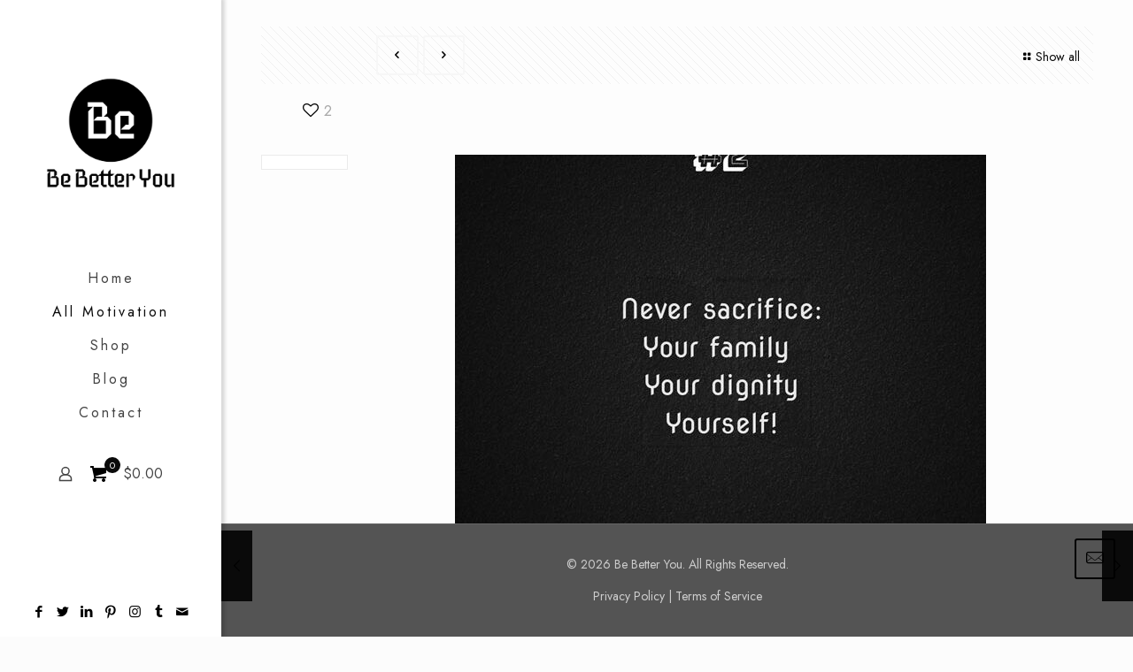

--- FILE ---
content_type: text/html; charset=UTF-8
request_url: https://bebetteryou.net/portfolio-item/bb2/
body_size: 36057
content:
<!DOCTYPE html>
<html lang="en-US" class="no-js " >

<head>

<meta charset="UTF-8" />
<meta name="description" content="BeShowcase | Best WordPress theme for creative agencies and people"/>
<meta property="og:image" content="https://bebetteryou.net/wp-content/uploads/2022/06/bby2.jpg"/>
<meta property="og:url" content="https://bebetteryou.net/portfolio-item/bb2/"/>
<meta property="og:type" content="article"/>
<meta property="og:title" content="BBY2"/>
<meta property="og:description" content="BeShowcase | Best WordPress theme for creative agencies and people"/>
<link rel="alternate" hreflang="en-US" href="https://bebetteryou.net/portfolio-item/bb2/"/>
<meta name='robots' content='index, follow, max-image-preview:large, max-snippet:-1, max-video-preview:-1' />
<meta name="format-detection" content="telephone=no">
<meta name="viewport" content="width=device-width, initial-scale=1, maximum-scale=1" />
<link rel="shortcut icon" href="https://bebetteryou.net/wp-content/uploads/2022/05/fav.png" type="image/x-icon" />
<link rel="apple-touch-icon" href="https://bebetteryou.net/wp-content/uploads/2022/05/fav.png" />
<meta name="theme-color" content="#ffffff" media="(prefers-color-scheme: light)">
<meta name="theme-color" content="#ffffff" media="(prefers-color-scheme: dark)">

	<!-- This site is optimized with the Yoast SEO Premium plugin v19.2.1 (Yoast SEO v20.4) - https://yoast.com/wordpress/plugins/seo/ -->
	<title>BBY2 - Be Better You</title>
	<link rel="canonical" href="https://bebetteryou.net/portfolio-item/bb2/" />
	<meta property="og:locale" content="en_US" />
	<meta property="og:type" content="article" />
	<meta property="og:title" content="BBY2" />
	<meta property="og:url" content="https://bebetteryou.net/portfolio-item/bb2/" />
	<meta property="og:site_name" content="Be Better You" />
	<meta property="article:publisher" content="https://www.facebook.com/Be-Better-You-106832092031860" />
	<meta property="article:modified_time" content="2022-07-19T09:21:14+00:00" />
	<meta property="og:image" content="https://bebetteryou.net/wp-content/uploads/2022/06/bby2.jpg" />
	<meta property="og:image:width" content="600" />
	<meta property="og:image:height" content="750" />
	<meta property="og:image:type" content="image/jpeg" />
	<meta name="twitter:card" content="summary_large_image" />
	<meta name="twitter:site" content="@BeBetterYou3" />
	<script type="application/ld+json" class="yoast-schema-graph">{"@context":"https://schema.org","@graph":[{"@type":"WebPage","@id":"https://bebetteryou.net/portfolio-item/bb2/","url":"https://bebetteryou.net/portfolio-item/bb2/","name":"BBY2 - Be Better You","isPartOf":{"@id":"https://bebetteryou.net/#website"},"primaryImageOfPage":{"@id":"https://bebetteryou.net/portfolio-item/bb2/#primaryimage"},"image":{"@id":"https://bebetteryou.net/portfolio-item/bb2/#primaryimage"},"thumbnailUrl":"https://bebetteryou.net/wp-content/uploads/2022/06/bby2.jpg","datePublished":"2022-06-15T00:09:24+00:00","dateModified":"2022-07-19T09:21:14+00:00","breadcrumb":{"@id":"https://bebetteryou.net/portfolio-item/bb2/#breadcrumb"},"inLanguage":"en-US","potentialAction":[{"@type":"ReadAction","target":["https://bebetteryou.net/portfolio-item/bb2/"]}]},{"@type":"ImageObject","inLanguage":"en-US","@id":"https://bebetteryou.net/portfolio-item/bb2/#primaryimage","url":"https://bebetteryou.net/wp-content/uploads/2022/06/bby2.jpg","contentUrl":"https://bebetteryou.net/wp-content/uploads/2022/06/bby2.jpg","width":600,"height":750},{"@type":"BreadcrumbList","@id":"https://bebetteryou.net/portfolio-item/bb2/#breadcrumb","itemListElement":[{"@type":"ListItem","position":1,"name":"Home","item":"https://bebetteryou.net/"},{"@type":"ListItem","position":2,"name":"BBY2"}]},{"@type":"WebSite","@id":"https://bebetteryou.net/#website","url":"https://bebetteryou.net/","name":"Be Better You","description":"🤞 Got the motivation? Now Grow Beyond Impossible! 🤞","publisher":{"@id":"https://bebetteryou.net/#organization"},"potentialAction":[{"@type":"SearchAction","target":{"@type":"EntryPoint","urlTemplate":"https://bebetteryou.net/?s={search_term_string}"},"query-input":"required name=search_term_string"}],"inLanguage":"en-US"},{"@type":"Organization","@id":"https://bebetteryou.net/#organization","name":"Be Better You","url":"https://bebetteryou.net/","logo":{"@type":"ImageObject","inLanguage":"en-US","@id":"https://bebetteryou.net/#/schema/logo/image/","url":"https://bebetteryou.net/wp-content/uploads/2022/05/be_better_you_logo_align.png","contentUrl":"https://bebetteryou.net/wp-content/uploads/2022/05/be_better_you_logo_align.png","width":719,"height":221,"caption":"Be Better You"},"image":{"@id":"https://bebetteryou.net/#/schema/logo/image/"},"sameAs":["https://www.facebook.com/Be-Better-You-106832092031860","https://twitter.com/BeBetterYou3","https://www.linkedin.com/company/be-better-you","https://www.pinterest.com/bebetteryoumotivational","https://www.instagram.com/be__better__you/","https://t.me/be_better_you"]}]}</script>
	<!-- / Yoast SEO Premium plugin. -->


<link rel='dns-prefetch' href='//fonts.googleapis.com' />
<link rel="alternate" type="application/rss+xml" title="Be Better You &raquo; Feed" href="https://bebetteryou.net/feed/" />
<link rel="alternate" type="application/rss+xml" title="Be Better You &raquo; Comments Feed" href="https://bebetteryou.net/comments/feed/" />
<link rel="alternate" type="application/rss+xml" title="Be Better You &raquo; BBY2 Comments Feed" href="https://bebetteryou.net/portfolio-item/bb2/feed/" />
<script type="text/javascript">
/* <![CDATA[ */
window._wpemojiSettings = {"baseUrl":"https:\/\/s.w.org\/images\/core\/emoji\/15.0.3\/72x72\/","ext":".png","svgUrl":"https:\/\/s.w.org\/images\/core\/emoji\/15.0.3\/svg\/","svgExt":".svg","source":{"concatemoji":"https:\/\/bebetteryou.net\/wp-includes\/js\/wp-emoji-release.min.js?ver=6.6.4"}};
/*! This file is auto-generated */
!function(i,n){var o,s,e;function c(e){try{var t={supportTests:e,timestamp:(new Date).valueOf()};sessionStorage.setItem(o,JSON.stringify(t))}catch(e){}}function p(e,t,n){e.clearRect(0,0,e.canvas.width,e.canvas.height),e.fillText(t,0,0);var t=new Uint32Array(e.getImageData(0,0,e.canvas.width,e.canvas.height).data),r=(e.clearRect(0,0,e.canvas.width,e.canvas.height),e.fillText(n,0,0),new Uint32Array(e.getImageData(0,0,e.canvas.width,e.canvas.height).data));return t.every(function(e,t){return e===r[t]})}function u(e,t,n){switch(t){case"flag":return n(e,"\ud83c\udff3\ufe0f\u200d\u26a7\ufe0f","\ud83c\udff3\ufe0f\u200b\u26a7\ufe0f")?!1:!n(e,"\ud83c\uddfa\ud83c\uddf3","\ud83c\uddfa\u200b\ud83c\uddf3")&&!n(e,"\ud83c\udff4\udb40\udc67\udb40\udc62\udb40\udc65\udb40\udc6e\udb40\udc67\udb40\udc7f","\ud83c\udff4\u200b\udb40\udc67\u200b\udb40\udc62\u200b\udb40\udc65\u200b\udb40\udc6e\u200b\udb40\udc67\u200b\udb40\udc7f");case"emoji":return!n(e,"\ud83d\udc26\u200d\u2b1b","\ud83d\udc26\u200b\u2b1b")}return!1}function f(e,t,n){var r="undefined"!=typeof WorkerGlobalScope&&self instanceof WorkerGlobalScope?new OffscreenCanvas(300,150):i.createElement("canvas"),a=r.getContext("2d",{willReadFrequently:!0}),o=(a.textBaseline="top",a.font="600 32px Arial",{});return e.forEach(function(e){o[e]=t(a,e,n)}),o}function t(e){var t=i.createElement("script");t.src=e,t.defer=!0,i.head.appendChild(t)}"undefined"!=typeof Promise&&(o="wpEmojiSettingsSupports",s=["flag","emoji"],n.supports={everything:!0,everythingExceptFlag:!0},e=new Promise(function(e){i.addEventListener("DOMContentLoaded",e,{once:!0})}),new Promise(function(t){var n=function(){try{var e=JSON.parse(sessionStorage.getItem(o));if("object"==typeof e&&"number"==typeof e.timestamp&&(new Date).valueOf()<e.timestamp+604800&&"object"==typeof e.supportTests)return e.supportTests}catch(e){}return null}();if(!n){if("undefined"!=typeof Worker&&"undefined"!=typeof OffscreenCanvas&&"undefined"!=typeof URL&&URL.createObjectURL&&"undefined"!=typeof Blob)try{var e="postMessage("+f.toString()+"("+[JSON.stringify(s),u.toString(),p.toString()].join(",")+"));",r=new Blob([e],{type:"text/javascript"}),a=new Worker(URL.createObjectURL(r),{name:"wpTestEmojiSupports"});return void(a.onmessage=function(e){c(n=e.data),a.terminate(),t(n)})}catch(e){}c(n=f(s,u,p))}t(n)}).then(function(e){for(var t in e)n.supports[t]=e[t],n.supports.everything=n.supports.everything&&n.supports[t],"flag"!==t&&(n.supports.everythingExceptFlag=n.supports.everythingExceptFlag&&n.supports[t]);n.supports.everythingExceptFlag=n.supports.everythingExceptFlag&&!n.supports.flag,n.DOMReady=!1,n.readyCallback=function(){n.DOMReady=!0}}).then(function(){return e}).then(function(){var e;n.supports.everything||(n.readyCallback(),(e=n.source||{}).concatemoji?t(e.concatemoji):e.wpemoji&&e.twemoji&&(t(e.twemoji),t(e.wpemoji)))}))}((window,document),window._wpemojiSettings);
/* ]]> */
</script>
<style id='wp-emoji-styles-inline-css' type='text/css'>

	img.wp-smiley, img.emoji {
		display: inline !important;
		border: none !important;
		box-shadow: none !important;
		height: 1em !important;
		width: 1em !important;
		margin: 0 0.07em !important;
		vertical-align: -0.1em !important;
		background: none !important;
		padding: 0 !important;
	}
</style>
<link rel='stylesheet' id='wp-block-library-css' href='https://bebetteryou.net/wp-includes/css/dist/block-library/style.min.css?ver=6.6.4' type='text/css' media='all' />
<style id='classic-theme-styles-inline-css' type='text/css'>
/*! This file is auto-generated */
.wp-block-button__link{color:#fff;background-color:#32373c;border-radius:9999px;box-shadow:none;text-decoration:none;padding:calc(.667em + 2px) calc(1.333em + 2px);font-size:1.125em}.wp-block-file__button{background:#32373c;color:#fff;text-decoration:none}
</style>
<style id='global-styles-inline-css' type='text/css'>
:root{--wp--preset--aspect-ratio--square: 1;--wp--preset--aspect-ratio--4-3: 4/3;--wp--preset--aspect-ratio--3-4: 3/4;--wp--preset--aspect-ratio--3-2: 3/2;--wp--preset--aspect-ratio--2-3: 2/3;--wp--preset--aspect-ratio--16-9: 16/9;--wp--preset--aspect-ratio--9-16: 9/16;--wp--preset--color--black: #000000;--wp--preset--color--cyan-bluish-gray: #abb8c3;--wp--preset--color--white: #ffffff;--wp--preset--color--pale-pink: #f78da7;--wp--preset--color--vivid-red: #cf2e2e;--wp--preset--color--luminous-vivid-orange: #ff6900;--wp--preset--color--luminous-vivid-amber: #fcb900;--wp--preset--color--light-green-cyan: #7bdcb5;--wp--preset--color--vivid-green-cyan: #00d084;--wp--preset--color--pale-cyan-blue: #8ed1fc;--wp--preset--color--vivid-cyan-blue: #0693e3;--wp--preset--color--vivid-purple: #9b51e0;--wp--preset--gradient--vivid-cyan-blue-to-vivid-purple: linear-gradient(135deg,rgba(6,147,227,1) 0%,rgb(155,81,224) 100%);--wp--preset--gradient--light-green-cyan-to-vivid-green-cyan: linear-gradient(135deg,rgb(122,220,180) 0%,rgb(0,208,130) 100%);--wp--preset--gradient--luminous-vivid-amber-to-luminous-vivid-orange: linear-gradient(135deg,rgba(252,185,0,1) 0%,rgba(255,105,0,1) 100%);--wp--preset--gradient--luminous-vivid-orange-to-vivid-red: linear-gradient(135deg,rgba(255,105,0,1) 0%,rgb(207,46,46) 100%);--wp--preset--gradient--very-light-gray-to-cyan-bluish-gray: linear-gradient(135deg,rgb(238,238,238) 0%,rgb(169,184,195) 100%);--wp--preset--gradient--cool-to-warm-spectrum: linear-gradient(135deg,rgb(74,234,220) 0%,rgb(151,120,209) 20%,rgb(207,42,186) 40%,rgb(238,44,130) 60%,rgb(251,105,98) 80%,rgb(254,248,76) 100%);--wp--preset--gradient--blush-light-purple: linear-gradient(135deg,rgb(255,206,236) 0%,rgb(152,150,240) 100%);--wp--preset--gradient--blush-bordeaux: linear-gradient(135deg,rgb(254,205,165) 0%,rgb(254,45,45) 50%,rgb(107,0,62) 100%);--wp--preset--gradient--luminous-dusk: linear-gradient(135deg,rgb(255,203,112) 0%,rgb(199,81,192) 50%,rgb(65,88,208) 100%);--wp--preset--gradient--pale-ocean: linear-gradient(135deg,rgb(255,245,203) 0%,rgb(182,227,212) 50%,rgb(51,167,181) 100%);--wp--preset--gradient--electric-grass: linear-gradient(135deg,rgb(202,248,128) 0%,rgb(113,206,126) 100%);--wp--preset--gradient--midnight: linear-gradient(135deg,rgb(2,3,129) 0%,rgb(40,116,252) 100%);--wp--preset--font-size--small: 13px;--wp--preset--font-size--medium: 20px;--wp--preset--font-size--large: 36px;--wp--preset--font-size--x-large: 42px;--wp--preset--font-family--inter: "Inter", sans-serif;--wp--preset--font-family--cardo: Cardo;--wp--preset--spacing--20: 0.44rem;--wp--preset--spacing--30: 0.67rem;--wp--preset--spacing--40: 1rem;--wp--preset--spacing--50: 1.5rem;--wp--preset--spacing--60: 2.25rem;--wp--preset--spacing--70: 3.38rem;--wp--preset--spacing--80: 5.06rem;--wp--preset--shadow--natural: 6px 6px 9px rgba(0, 0, 0, 0.2);--wp--preset--shadow--deep: 12px 12px 50px rgba(0, 0, 0, 0.4);--wp--preset--shadow--sharp: 6px 6px 0px rgba(0, 0, 0, 0.2);--wp--preset--shadow--outlined: 6px 6px 0px -3px rgba(255, 255, 255, 1), 6px 6px rgba(0, 0, 0, 1);--wp--preset--shadow--crisp: 6px 6px 0px rgba(0, 0, 0, 1);}:where(.is-layout-flex){gap: 0.5em;}:where(.is-layout-grid){gap: 0.5em;}body .is-layout-flex{display: flex;}.is-layout-flex{flex-wrap: wrap;align-items: center;}.is-layout-flex > :is(*, div){margin: 0;}body .is-layout-grid{display: grid;}.is-layout-grid > :is(*, div){margin: 0;}:where(.wp-block-columns.is-layout-flex){gap: 2em;}:where(.wp-block-columns.is-layout-grid){gap: 2em;}:where(.wp-block-post-template.is-layout-flex){gap: 1.25em;}:where(.wp-block-post-template.is-layout-grid){gap: 1.25em;}.has-black-color{color: var(--wp--preset--color--black) !important;}.has-cyan-bluish-gray-color{color: var(--wp--preset--color--cyan-bluish-gray) !important;}.has-white-color{color: var(--wp--preset--color--white) !important;}.has-pale-pink-color{color: var(--wp--preset--color--pale-pink) !important;}.has-vivid-red-color{color: var(--wp--preset--color--vivid-red) !important;}.has-luminous-vivid-orange-color{color: var(--wp--preset--color--luminous-vivid-orange) !important;}.has-luminous-vivid-amber-color{color: var(--wp--preset--color--luminous-vivid-amber) !important;}.has-light-green-cyan-color{color: var(--wp--preset--color--light-green-cyan) !important;}.has-vivid-green-cyan-color{color: var(--wp--preset--color--vivid-green-cyan) !important;}.has-pale-cyan-blue-color{color: var(--wp--preset--color--pale-cyan-blue) !important;}.has-vivid-cyan-blue-color{color: var(--wp--preset--color--vivid-cyan-blue) !important;}.has-vivid-purple-color{color: var(--wp--preset--color--vivid-purple) !important;}.has-black-background-color{background-color: var(--wp--preset--color--black) !important;}.has-cyan-bluish-gray-background-color{background-color: var(--wp--preset--color--cyan-bluish-gray) !important;}.has-white-background-color{background-color: var(--wp--preset--color--white) !important;}.has-pale-pink-background-color{background-color: var(--wp--preset--color--pale-pink) !important;}.has-vivid-red-background-color{background-color: var(--wp--preset--color--vivid-red) !important;}.has-luminous-vivid-orange-background-color{background-color: var(--wp--preset--color--luminous-vivid-orange) !important;}.has-luminous-vivid-amber-background-color{background-color: var(--wp--preset--color--luminous-vivid-amber) !important;}.has-light-green-cyan-background-color{background-color: var(--wp--preset--color--light-green-cyan) !important;}.has-vivid-green-cyan-background-color{background-color: var(--wp--preset--color--vivid-green-cyan) !important;}.has-pale-cyan-blue-background-color{background-color: var(--wp--preset--color--pale-cyan-blue) !important;}.has-vivid-cyan-blue-background-color{background-color: var(--wp--preset--color--vivid-cyan-blue) !important;}.has-vivid-purple-background-color{background-color: var(--wp--preset--color--vivid-purple) !important;}.has-black-border-color{border-color: var(--wp--preset--color--black) !important;}.has-cyan-bluish-gray-border-color{border-color: var(--wp--preset--color--cyan-bluish-gray) !important;}.has-white-border-color{border-color: var(--wp--preset--color--white) !important;}.has-pale-pink-border-color{border-color: var(--wp--preset--color--pale-pink) !important;}.has-vivid-red-border-color{border-color: var(--wp--preset--color--vivid-red) !important;}.has-luminous-vivid-orange-border-color{border-color: var(--wp--preset--color--luminous-vivid-orange) !important;}.has-luminous-vivid-amber-border-color{border-color: var(--wp--preset--color--luminous-vivid-amber) !important;}.has-light-green-cyan-border-color{border-color: var(--wp--preset--color--light-green-cyan) !important;}.has-vivid-green-cyan-border-color{border-color: var(--wp--preset--color--vivid-green-cyan) !important;}.has-pale-cyan-blue-border-color{border-color: var(--wp--preset--color--pale-cyan-blue) !important;}.has-vivid-cyan-blue-border-color{border-color: var(--wp--preset--color--vivid-cyan-blue) !important;}.has-vivid-purple-border-color{border-color: var(--wp--preset--color--vivid-purple) !important;}.has-vivid-cyan-blue-to-vivid-purple-gradient-background{background: var(--wp--preset--gradient--vivid-cyan-blue-to-vivid-purple) !important;}.has-light-green-cyan-to-vivid-green-cyan-gradient-background{background: var(--wp--preset--gradient--light-green-cyan-to-vivid-green-cyan) !important;}.has-luminous-vivid-amber-to-luminous-vivid-orange-gradient-background{background: var(--wp--preset--gradient--luminous-vivid-amber-to-luminous-vivid-orange) !important;}.has-luminous-vivid-orange-to-vivid-red-gradient-background{background: var(--wp--preset--gradient--luminous-vivid-orange-to-vivid-red) !important;}.has-very-light-gray-to-cyan-bluish-gray-gradient-background{background: var(--wp--preset--gradient--very-light-gray-to-cyan-bluish-gray) !important;}.has-cool-to-warm-spectrum-gradient-background{background: var(--wp--preset--gradient--cool-to-warm-spectrum) !important;}.has-blush-light-purple-gradient-background{background: var(--wp--preset--gradient--blush-light-purple) !important;}.has-blush-bordeaux-gradient-background{background: var(--wp--preset--gradient--blush-bordeaux) !important;}.has-luminous-dusk-gradient-background{background: var(--wp--preset--gradient--luminous-dusk) !important;}.has-pale-ocean-gradient-background{background: var(--wp--preset--gradient--pale-ocean) !important;}.has-electric-grass-gradient-background{background: var(--wp--preset--gradient--electric-grass) !important;}.has-midnight-gradient-background{background: var(--wp--preset--gradient--midnight) !important;}.has-small-font-size{font-size: var(--wp--preset--font-size--small) !important;}.has-medium-font-size{font-size: var(--wp--preset--font-size--medium) !important;}.has-large-font-size{font-size: var(--wp--preset--font-size--large) !important;}.has-x-large-font-size{font-size: var(--wp--preset--font-size--x-large) !important;}
:where(.wp-block-post-template.is-layout-flex){gap: 1.25em;}:where(.wp-block-post-template.is-layout-grid){gap: 1.25em;}
:where(.wp-block-columns.is-layout-flex){gap: 2em;}:where(.wp-block-columns.is-layout-grid){gap: 2em;}
:root :where(.wp-block-pullquote){font-size: 1.5em;line-height: 1.6;}
</style>
<link rel='stylesheet' id='contact-form-7-css' href='https://bebetteryou.net/wp-content/plugins/contact-form-7/includes/css/styles.css?ver=5.7.5.1' type='text/css' media='all' />
<link rel='stylesheet' id='woocommerce-layout-css' href='https://bebetteryou.net/wp-content/plugins/woocommerce/assets/css/woocommerce-layout.css?ver=9.4.4' type='text/css' media='all' />
<link rel='stylesheet' id='woocommerce-smallscreen-css' href='https://bebetteryou.net/wp-content/plugins/woocommerce/assets/css/woocommerce-smallscreen.css?ver=9.4.4' type='text/css' media='only screen and (max-width: 768px)' />
<link rel='stylesheet' id='woocommerce-general-css' href='https://bebetteryou.net/wp-content/plugins/woocommerce/assets/css/woocommerce.css?ver=9.4.4' type='text/css' media='all' />
<style id='woocommerce-inline-inline-css' type='text/css'>
.woocommerce form .form-row .required { visibility: visible; }
</style>
<link rel='stylesheet' id='mfn-be-css' href='https://bebetteryou.net/wp-content/themes/betheme/css/be.css?ver=26.7.5' type='text/css' media='all' />
<link rel='stylesheet' id='mfn-animations-css' href='https://bebetteryou.net/wp-content/themes/betheme/assets/animations/animations.min.css?ver=26.7.5' type='text/css' media='all' />
<link rel='stylesheet' id='mfn-font-awesome-css' href='https://bebetteryou.net/wp-content/themes/betheme/fonts/fontawesome/fontawesome.css?ver=26.7.5' type='text/css' media='all' />
<link rel='stylesheet' id='mfn-jplayer-css' href='https://bebetteryou.net/wp-content/themes/betheme/assets/jplayer/css/jplayer.blue.monday.min.css?ver=26.7.5' type='text/css' media='all' />
<link rel='stylesheet' id='mfn-responsive-css' href='https://bebetteryou.net/wp-content/themes/betheme/css/responsive.css?ver=26.7.5' type='text/css' media='all' />
<link rel='stylesheet' id='mfn-fonts-css' href='https://fonts.googleapis.com/css?family=Jost%3A1%2C100%2C400%2C400italic%2C700%7CIceberg%3A1%2C100%2C400%2C400italic%2C700&#038;display=swap&#038;ver=6.6.4' type='text/css' media='all' />
<link rel='stylesheet' id='mfn-woo-css' href='https://bebetteryou.net/wp-content/themes/betheme/css/woocommerce.css?ver=26.7.5' type='text/css' media='all' />
<style id='mfn-dynamic-inline-css' type='text/css'>
html{background-color:#FCFCFC}#Wrapper,#Content,.mfn-popup .mfn-popup-content,.mfn-off-canvas-sidebar .mfn-off-canvas-content-wrapper,.mfn-cart-holder,.mfn-header-login,#Top_bar .search_wrapper,#Top_bar .top_bar_right .mfn-live-search-box,.column_livesearch .mfn-live-search-wrapper,.column_livesearch .mfn-live-search-box{background-color:#fdfdfd}body:not(.template-slider) #Header{min-height:0px}body.header-below:not(.template-slider) #Header{padding-top:0px}#Footer .widgets_wrapper{padding:5px 0}body,button,span.date_label,.timeline_items li h3 span,input[type="submit"],input[type="reset"],input[type="button"],input[type="date"],input[type="text"],input[type="password"],input[type="tel"],input[type="email"],textarea,select,.offer_li .title h3,.mfn-menu-item-megamenu{font-family:"Jost",-apple-system,BlinkMacSystemFont,"Segoe UI",Roboto,Oxygen-Sans,Ubuntu,Cantarell,"Helvetica Neue",sans-serif}#menu > ul > li > a,a.action_button,#overlay-menu ul li a{font-family:"Jost",-apple-system,BlinkMacSystemFont,"Segoe UI",Roboto,Oxygen-Sans,Ubuntu,Cantarell,"Helvetica Neue",sans-serif}#Subheader .title{font-family:"Jost",-apple-system,BlinkMacSystemFont,"Segoe UI",Roboto,Oxygen-Sans,Ubuntu,Cantarell,"Helvetica Neue",sans-serif}h1,h2,h3,h4,.text-logo #logo{font-family:"Iceberg",-apple-system,BlinkMacSystemFont,"Segoe UI",Roboto,Oxygen-Sans,Ubuntu,Cantarell,"Helvetica Neue",sans-serif}h5,h6{font-family:"Jost",-apple-system,BlinkMacSystemFont,"Segoe UI",Roboto,Oxygen-Sans,Ubuntu,Cantarell,"Helvetica Neue",sans-serif}blockquote{font-family:"Jost",-apple-system,BlinkMacSystemFont,"Segoe UI",Roboto,Oxygen-Sans,Ubuntu,Cantarell,"Helvetica Neue",sans-serif}.chart_box .chart .num,.counter .desc_wrapper .number-wrapper,.how_it_works .image .number,.pricing-box .plan-header .price,.quick_fact .number-wrapper,.woocommerce .product div.entry-summary .price{font-family:"Jost",-apple-system,BlinkMacSystemFont,"Segoe UI",Roboto,Oxygen-Sans,Ubuntu,Cantarell,"Helvetica Neue",sans-serif}body,.mfn-menu-item-megamenu{font-size:14px;line-height:21px;font-weight:400;letter-spacing:0px}.big{font-size:16px;line-height:28px;font-weight:400;letter-spacing:0px}#menu > ul > li > a,a.action_button,#overlay-menu ul li a{font-size:16px;font-weight:400;letter-spacing:3px}#overlay-menu ul li a{line-height:24px}#Subheader .title{font-size:25px;line-height:25px;font-weight:400;letter-spacing:0px}h1,.text-logo #logo{font-size:25px;line-height:25px;font-weight:400;letter-spacing:0px}h2{font-size:42px;line-height:42px;font-weight:400;letter-spacing:3px}h3,.woocommerce ul.products li.product h3,.woocommerce #customer_login h2{font-size:30px;line-height:32px;font-weight:400;letter-spacing:0px}h4,.woocommerce .woocommerce-order-details__title,.woocommerce .wc-bacs-bank-details-heading,.woocommerce .woocommerce-customer-details h2{font-size:22px;line-height:26px;font-weight:400;letter-spacing:0px}h5{font-size:16px;line-height:22px;font-weight:400;letter-spacing:0px}h6{font-size:14px;line-height:21px;font-weight:400;letter-spacing:0px}#Intro .intro-title{font-size:70px;line-height:70px;font-weight:400;letter-spacing:0px}@media only screen and (min-width:768px) and (max-width:959px){body,.mfn-menu-item-megamenu{font-size:13px;line-height:19px;font-weight:400;letter-spacing:0px}.big{font-size:14px;line-height:24px;font-weight:400;letter-spacing:0px}#menu > ul > li > a,a.action_button,#overlay-menu ul li a{font-size:14px;font-weight:400;letter-spacing:3px}#overlay-menu ul li a{line-height:21px}#Subheader .title{font-size:21px;line-height:21px;font-weight:400;letter-spacing:0px}h1,.text-logo #logo{font-size:21px;line-height:21px;font-weight:400;letter-spacing:0px}h2{font-size:36px;line-height:36px;font-weight:400;letter-spacing:3px}h3,.woocommerce ul.products li.product h3,.woocommerce #customer_login h2{font-size:26px;line-height:27px;font-weight:400;letter-spacing:0px}h4,.woocommerce .woocommerce-order-details__title,.woocommerce .wc-bacs-bank-details-heading,.woocommerce .woocommerce-customer-details h2{font-size:19px;line-height:22px;font-weight:400;letter-spacing:0px}h5{font-size:14px;line-height:19px;font-weight:400;letter-spacing:0px}h6{font-size:13px;line-height:19px;font-weight:400;letter-spacing:0px}#Intro .intro-title{font-size:60px;line-height:60px;font-weight:400;letter-spacing:0px}blockquote{font-size:15px}.chart_box .chart .num{font-size:45px;line-height:45px}.counter .desc_wrapper .number-wrapper{font-size:45px;line-height:45px}.counter .desc_wrapper .title{font-size:14px;line-height:18px}.faq .question .title{font-size:14px}.fancy_heading .title{font-size:38px;line-height:38px}.offer .offer_li .desc_wrapper .title h3{font-size:32px;line-height:32px}.offer_thumb_ul li.offer_thumb_li .desc_wrapper .title h3{font-size:32px;line-height:32px}.pricing-box .plan-header h2{font-size:27px;line-height:27px}.pricing-box .plan-header .price > span{font-size:40px;line-height:40px}.pricing-box .plan-header .price sup.currency{font-size:18px;line-height:18px}.pricing-box .plan-header .price sup.period{font-size:14px;line-height:14px}.quick_fact .number-wrapper{font-size:80px;line-height:80px}.trailer_box .desc h2{font-size:27px;line-height:27px}.widget > h3{font-size:17px;line-height:20px}}@media only screen and (min-width:480px) and (max-width:767px){body,.mfn-menu-item-megamenu{font-size:13px;line-height:19px;font-weight:400;letter-spacing:0px}.big{font-size:13px;line-height:21px;font-weight:400;letter-spacing:0px}#menu > ul > li > a,a.action_button,#overlay-menu ul li a{font-size:13px;font-weight:400;letter-spacing:2px}#overlay-menu ul li a{line-height:19.5px}#Subheader .title{font-size:19px;line-height:19px;font-weight:400;letter-spacing:0px}h1,.text-logo #logo{font-size:19px;line-height:19px;font-weight:400;letter-spacing:0px}h2{font-size:32px;line-height:32px;font-weight:400;letter-spacing:2px}h3,.woocommerce ul.products li.product h3,.woocommerce #customer_login h2{font-size:23px;line-height:24px;font-weight:400;letter-spacing:0px}h4,.woocommerce .woocommerce-order-details__title,.woocommerce .wc-bacs-bank-details-heading,.woocommerce .woocommerce-customer-details h2{font-size:17px;line-height:20px;font-weight:400;letter-spacing:0px}h5{font-size:13px;line-height:19px;font-weight:400;letter-spacing:0px}h6{font-size:13px;line-height:19px;font-weight:400;letter-spacing:0px}#Intro .intro-title{font-size:53px;line-height:53px;font-weight:400;letter-spacing:0px}blockquote{font-size:14px}.chart_box .chart .num{font-size:40px;line-height:40px}.counter .desc_wrapper .number-wrapper{font-size:40px;line-height:40px}.counter .desc_wrapper .title{font-size:13px;line-height:16px}.faq .question .title{font-size:13px}.fancy_heading .title{font-size:34px;line-height:34px}.offer .offer_li .desc_wrapper .title h3{font-size:28px;line-height:28px}.offer_thumb_ul li.offer_thumb_li .desc_wrapper .title h3{font-size:28px;line-height:28px}.pricing-box .plan-header h2{font-size:24px;line-height:24px}.pricing-box .plan-header .price > span{font-size:34px;line-height:34px}.pricing-box .plan-header .price sup.currency{font-size:16px;line-height:16px}.pricing-box .plan-header .price sup.period{font-size:13px;line-height:13px}.quick_fact .number-wrapper{font-size:70px;line-height:70px}.trailer_box .desc h2{font-size:24px;line-height:24px}.widget > h3{font-size:16px;line-height:19px}}@media only screen and (max-width:479px){body,.mfn-menu-item-megamenu{font-size:13px;line-height:19px;font-weight:400;letter-spacing:0px}.big{font-size:13px;line-height:19px;font-weight:400;letter-spacing:0px}#menu > ul > li > a,a.action_button,#overlay-menu ul li a{font-size:13px;font-weight:400;letter-spacing:2px}#overlay-menu ul li a{line-height:19.5px}#Subheader .title{font-size:15px;line-height:19px;font-weight:400;letter-spacing:0px}h1,.text-logo #logo{font-size:15px;line-height:19px;font-weight:400;letter-spacing:0px}h2{font-size:25px;line-height:25px;font-weight:400;letter-spacing:2px}h3,.woocommerce ul.products li.product h3,.woocommerce #customer_login h2{font-size:18px;line-height:19px;font-weight:400;letter-spacing:0px}h4,.woocommerce .woocommerce-order-details__title,.woocommerce .wc-bacs-bank-details-heading,.woocommerce .woocommerce-customer-details h2{font-size:13px;line-height:19px;font-weight:400;letter-spacing:0px}h5{font-size:13px;line-height:19px;font-weight:400;letter-spacing:0px}h6{font-size:13px;line-height:19px;font-weight:400;letter-spacing:0px}#Intro .intro-title{font-size:42px;line-height:42px;font-weight:400;letter-spacing:0px}blockquote{font-size:13px}.chart_box .chart .num{font-size:35px;line-height:35px}.counter .desc_wrapper .number-wrapper{font-size:35px;line-height:35px}.counter .desc_wrapper .title{font-size:13px;line-height:26px}.faq .question .title{font-size:13px}.fancy_heading .title{font-size:30px;line-height:30px}.offer .offer_li .desc_wrapper .title h3{font-size:26px;line-height:26px}.offer_thumb_ul li.offer_thumb_li .desc_wrapper .title h3{font-size:26px;line-height:26px}.pricing-box .plan-header h2{font-size:21px;line-height:21px}.pricing-box .plan-header .price > span{font-size:32px;line-height:32px}.pricing-box .plan-header .price sup.currency{font-size:14px;line-height:14px}.pricing-box .plan-header .price sup.period{font-size:13px;line-height:13px}.quick_fact .number-wrapper{font-size:60px;line-height:60px}.trailer_box .desc h2{font-size:21px;line-height:21px}.widget > h3{font-size:15px;line-height:18px}}.with_aside .sidebar.columns{width:23%}.with_aside .sections_group{width:77%}.aside_both .sidebar.columns{width:18%}.aside_both .sidebar.sidebar-1{margin-left:-82%}.aside_both .sections_group{width:64%;margin-left:18%}@media only screen and (min-width:1240px){#Wrapper,.with_aside .content_wrapper{max-width:1240px}.section_wrapper,.container{max-width:1220px}.layout-boxed.header-boxed #Top_bar.is-sticky{max-width:1240px}}@media only screen and (max-width:767px){.section_wrapper,.container,.four.columns .widget-area{max-width:550px !important}}  .button-default .button,.button-flat .button,.button-round .button{background-color:#f7f7f7;color:#747474}.button-stroke .button{border-color:#f7f7f7;color:#747474}.button-stroke .button:hover{background-color:#f7f7f7;color:#fff}.button-default .button_theme,.button-default button,.button-default input[type="button"],.button-default input[type="reset"],.button-default input[type="submit"],.button-flat .button_theme,.button-flat button,.button-flat input[type="button"],.button-flat input[type="reset"],.button-flat input[type="submit"],.button-round .button_theme,.button-round button,.button-round input[type="button"],.button-round input[type="reset"],.button-round input[type="submit"],.woocommerce #respond input#submit,.woocommerce a.button:not(.default),.woocommerce button.button,.woocommerce input.button,.woocommerce #respond input#submit:hover,.woocommerce a.button:hover,.woocommerce button.button:hover,.woocommerce input.button:hover{color:#ffffff}.button-default #respond input#submit.alt.disabled,.button-default #respond input#submit.alt.disabled:hover,.button-default #respond input#submit.alt:disabled,.button-default #respond input#submit.alt:disabled:hover,.button-default #respond input#submit.alt:disabled[disabled],.button-default #respond input#submit.alt:disabled[disabled]:hover,.button-default a.button.alt.disabled,.button-default a.button.alt.disabled:hover,.button-default a.button.alt:disabled,.button-default a.button.alt:disabled:hover,.button-default a.button.alt:disabled[disabled],.button-default a.button.alt:disabled[disabled]:hover,.button-default button.button.alt.disabled,.button-default button.button.alt.disabled:hover,.button-default button.button.alt:disabled,.button-default button.button.alt:disabled:hover,.button-default button.button.alt:disabled[disabled],.button-default button.button.alt:disabled[disabled]:hover,.button-default input.button.alt.disabled,.button-default input.button.alt.disabled:hover,.button-default input.button.alt:disabled,.button-default input.button.alt:disabled:hover,.button-default input.button.alt:disabled[disabled],.button-default input.button.alt:disabled[disabled]:hover,.button-default #respond input#submit.alt,.button-default a.button.alt,.button-default button.button.alt,.button-default input.button.alt,.button-default #respond input#submit.alt:hover,.button-default a.button.alt:hover,.button-default button.button.alt:hover,.button-default input.button.alt:hover,.button-flat #respond input#submit.alt.disabled,.button-flat #respond input#submit.alt.disabled:hover,.button-flat #respond input#submit.alt:disabled,.button-flat #respond input#submit.alt:disabled:hover,.button-flat #respond input#submit.alt:disabled[disabled],.button-flat #respond input#submit.alt:disabled[disabled]:hover,.button-flat a.button.alt.disabled,.button-flat a.button.alt.disabled:hover,.button-flat a.button.alt:disabled,.button-flat a.button.alt:disabled:hover,.button-flat a.button.alt:disabled[disabled],.button-flat a.button.alt:disabled[disabled]:hover,.button-flat button.button.alt.disabled,.button-flat button.button.alt.disabled:hover,.button-flat button.button.alt:disabled,.button-flat button.button.alt:disabled:hover,.button-flat button.button.alt:disabled[disabled],.button-flat button.button.alt:disabled[disabled]:hover,.button-flat input.button.alt.disabled,.button-flat input.button.alt.disabled:hover,.button-flat input.button.alt:disabled,.button-flat input.button.alt:disabled:hover,.button-flat input.button.alt:disabled[disabled],.button-flat input.button.alt:disabled[disabled]:hover,.button-flat #respond input#submit.alt,.button-flat a.button.alt,.button-flat button.button.alt,.button-flat input.button.alt,.button-flat #respond input#submit.alt:hover,.button-flat a.button.alt:hover,.button-flat button.button.alt:hover,.button-flat input.button.alt:hover,.button-round #respond input#submit.alt.disabled,.button-round #respond input#submit.alt.disabled:hover,.button-round #respond input#submit.alt:disabled,.button-round #respond input#submit.alt:disabled:hover,.button-round #respond input#submit.alt:disabled[disabled],.button-round #respond input#submit.alt:disabled[disabled]:hover,.button-round a.button.alt.disabled,.button-round a.button.alt.disabled:hover,.button-round a.button.alt:disabled,.button-round a.button.alt:disabled:hover,.button-round a.button.alt:disabled[disabled],.button-round a.button.alt:disabled[disabled]:hover,.button-round button.button.alt.disabled,.button-round button.button.alt.disabled:hover,.button-round button.button.alt:disabled,.button-round button.button.alt:disabled:hover,.button-round button.button.alt:disabled[disabled],.button-round button.button.alt:disabled[disabled]:hover,.button-round input.button.alt.disabled,.button-round input.button.alt.disabled:hover,.button-round input.button.alt:disabled,.button-round input.button.alt:disabled:hover,.button-round input.button.alt:disabled[disabled],.button-round input.button.alt:disabled[disabled]:hover,.button-round #respond input#submit.alt,.button-round a.button.alt,.button-round button.button.alt,.button-round input.button.alt,.button-round #respond input#submit.alt:hover,.button-round a.button.alt:hover,.button-round button.button.alt:hover,.button-round input.button.alt:hover{background-color:#0a0a0a;color:#ffffff}.button-stroke.woocommerce a.button:not(.default),.button-stroke .woocommerce a.button:not(.default),.button-stroke #respond input#submit.alt.disabled,.button-stroke #respond input#submit.alt.disabled:hover,.button-stroke #respond input#submit.alt:disabled,.button-stroke #respond input#submit.alt:disabled:hover,.button-stroke #respond input#submit.alt:disabled[disabled],.button-stroke #respond input#submit.alt:disabled[disabled]:hover,.button-stroke a.button.alt.disabled,.button-stroke a.button.alt.disabled:hover,.button-stroke a.button.alt:disabled,.button-stroke a.button.alt:disabled:hover,.button-stroke a.button.alt:disabled[disabled],.button-stroke a.button.alt:disabled[disabled]:hover,.button-stroke button.button.alt.disabled,.button-stroke button.button.alt.disabled:hover,.button-stroke button.button.alt:disabled,.button-stroke button.button.alt:disabled:hover,.button-stroke button.button.alt:disabled[disabled],.button-stroke button.button.alt:disabled[disabled]:hover,.button-stroke input.button.alt.disabled,.button-stroke input.button.alt.disabled:hover,.button-stroke input.button.alt:disabled,.button-stroke input.button.alt:disabled:hover,.button-stroke input.button.alt:disabled[disabled],.button-stroke input.button.alt:disabled[disabled]:hover,.button-stroke #respond input#submit.alt,.button-stroke a.button.alt,.button-stroke button.button.alt,.button-stroke input.button.alt{border-color:#0a0a0a;background:none;color:#0a0a0a}.button-stroke.woocommerce a.button:not(.default):hover,.button-stroke .woocommerce a.button:not(.default):hover,.button-stroke #respond input#submit.alt:hover,.button-stroke a.button.alt:hover,.button-stroke button.button.alt:hover,.button-stroke input.button.alt:hover,.button-stroke a.action_button:hover{background-color:#0a0a0a;color:#ffffff}.action_button,.action_button:hover{background-color:#f7f7f7;color:#747474}.button-stroke a.action_button{border-color:#f7f7f7}.footer_button{color:#65666C!important;background-color:transparent;box-shadow:none!important}.footer_button:after{display:none!important}.button-custom.woocommerce .button,.button-custom .button,.button-custom .action_button,.button-custom .footer_button,.button-custom button,.button-custom button.button,.button-custom input[type="button"],.button-custom input[type="reset"],.button-custom input[type="submit"],.button-custom .woocommerce #respond input#submit,.button-custom .woocommerce a.button,.button-custom .woocommerce button.button,.button-custom .woocommerce input.button{font-family:Arial;font-size:14px;line-height:14px;font-weight:400;letter-spacing:0px;padding:12px 20px 12px 20px;border-width:0px;border-radius:0px}body.button-custom .button{color:#626262;background-color:#dbdddf;border-color:transparent}body.button-custom .button:hover{color:#626262;background-color:#d3d3d3;border-color:transparent}body .button-custom .button_theme,body.button-custom .button_theme,.button-custom button,.button-custom input[type="button"],.button-custom input[type="reset"],.button-custom input[type="submit"],.button-custom .woocommerce #respond input#submit,body.button-custom.woocommerce a.button:not(.default),.button-custom .woocommerce button.button,.button-custom .woocommerce input.button,.button-custom .woocommerce a.button_theme:not(.default){color:#ffffff;background-color:#0095eb;border-color:transparent;box-shadow:unset}body .button-custom .button_theme:hover,body.button-custom .button_theme:hover,.button-custom button:hover,.button-custom input[type="button"]:hover,.button-custom input[type="reset"]:hover,.button-custom input[type="submit"]:hover,.button-custom .woocommerce #respond input#submit:hover,body.button-custom.woocommerce a.button:not(.default):hover,.button-custom .woocommerce button.button:hover,.button-custom .woocommerce input.button:hover,.button-custom .woocommerce a.button_theme:not(.default):hover{color:#ffffff;background-color:#007cc3;border-color:transparent}body.button-custom .action_button{color:#626262;background-color:#dbdddf;border-color:transparent;box-shadow:unset}body.button-custom .action_button:hover{color:#626262;background-color:#d3d3d3;border-color:transparent}.button-custom #respond input#submit.alt.disabled,.button-custom #respond input#submit.alt.disabled:hover,.button-custom #respond input#submit.alt:disabled,.button-custom #respond input#submit.alt:disabled:hover,.button-custom #respond input#submit.alt:disabled[disabled],.button-custom #respond input#submit.alt:disabled[disabled]:hover,.button-custom a.button.alt.disabled,.button-custom a.button.alt.disabled:hover,.button-custom a.button.alt:disabled,.button-custom a.button.alt:disabled:hover,.button-custom a.button.alt:disabled[disabled],.button-custom a.button.alt:disabled[disabled]:hover,.button-custom button.button.alt.disabled,.button-custom button.button.alt.disabled:hover,.button-custom button.button.alt:disabled,.button-custom button.button.alt:disabled:hover,.button-custom button.button.alt:disabled[disabled],.button-custom button.button.alt:disabled[disabled]:hover,.button-custom input.button.alt.disabled,.button-custom input.button.alt.disabled:hover,.button-custom input.button.alt:disabled,.button-custom input.button.alt:disabled:hover,.button-custom input.button.alt:disabled[disabled],.button-custom input.button.alt:disabled[disabled]:hover,.button-custom #respond input#submit.alt,.button-custom a.button.alt,.button-custom button.button.alt,.button-custom input.button.alt{line-height:14px;padding:12px 20px 12px 20px;color:#ffffff;background-color:#0095eb;font-family:Arial;font-size:14px;font-weight:400;letter-spacing:0px;border-width:0px;border-radius:0px}.button-custom #respond input#submit.alt:hover,.button-custom a.button.alt:hover,.button-custom button.button.alt:hover,.button-custom input.button.alt:hover,.button-custom a.action_button:hover{color:#ffffff;background-color:#007cc3}#Top_bar #logo,.header-fixed #Top_bar #logo,.header-plain #Top_bar #logo,.header-transparent #Top_bar #logo{height:166px;line-height:166px;padding:50px 0}.logo-overflow #Top_bar:not(.is-sticky) .logo{height:266px}#Top_bar .menu > li > a{padding:103px 0}.menu-highlight:not(.header-creative) #Top_bar .menu > li > a{margin:108px 0}.header-plain:not(.menu-highlight) #Top_bar .menu > li > a span:not(.description){line-height:266px}.header-fixed #Top_bar .menu > li > a{padding:118px 0}@media only screen and (max-width:767px){.mobile-header-mini #Top_bar #logo{height:50px!important;line-height:50px!important;margin:5px 0}}#Top_bar #logo img.svg{width:100px}.image_frame,.wp-caption{border-width:0px}.alert{border-radius:0px}#Top_bar .top_bar_right .top-bar-right-input input{width:200px}.mfn-live-search-box .mfn-live-search-list{max-height:300px}#Side_slide{right:-250px;width:250px}#Side_slide.left{left:-250px}.blog-teaser li .desc-wrapper .desc{background-position-y:-1px}@media only screen and ( max-width:767px ){}@media only screen and (min-width:1240px){body:not(.header-simple) #Top_bar #menu{display:block!important}.tr-menu #Top_bar #menu{background:none!important}#Top_bar .menu > li > ul.mfn-megamenu > li{float:left}#Top_bar .menu > li > ul.mfn-megamenu > li.mfn-megamenu-cols-1{width:100%}#Top_bar .menu > li > ul.mfn-megamenu > li.mfn-megamenu-cols-2{width:50%}#Top_bar .menu > li > ul.mfn-megamenu > li.mfn-megamenu-cols-3{width:33.33%}#Top_bar .menu > li > ul.mfn-megamenu > li.mfn-megamenu-cols-4{width:25%}#Top_bar .menu > li > ul.mfn-megamenu > li.mfn-megamenu-cols-5{width:20%}#Top_bar .menu > li > ul.mfn-megamenu > li.mfn-megamenu-cols-6{width:16.66%}#Top_bar .menu > li > ul.mfn-megamenu > li > ul{display:block!important;position:inherit;left:auto;top:auto;border-width:0 1px 0 0}#Top_bar .menu > li > ul.mfn-megamenu > li:last-child > ul{border:0}#Top_bar .menu > li > ul.mfn-megamenu > li > ul li{width:auto}#Top_bar .menu > li > ul.mfn-megamenu a.mfn-megamenu-title{text-transform:uppercase;font-weight:400;background:none}#Top_bar .menu > li > ul.mfn-megamenu a .menu-arrow{display:none}.menuo-right #Top_bar .menu > li > ul.mfn-megamenu{left:0;width:98%!important;margin:0 1%;padding:20px 0}.menuo-right #Top_bar .menu > li > ul.mfn-megamenu-bg{box-sizing:border-box}#Top_bar .menu > li > ul.mfn-megamenu-bg{padding:20px 166px 20px 20px;background-repeat:no-repeat;background-position:right bottom}.rtl #Top_bar .menu > li > ul.mfn-megamenu-bg{padding-left:166px;padding-right:20px;background-position:left bottom}#Top_bar .menu > li > ul.mfn-megamenu-bg > li{background:none}#Top_bar .menu > li > ul.mfn-megamenu-bg > li a{border:none}#Top_bar .menu > li > ul.mfn-megamenu-bg > li > ul{background:none!important;-webkit-box-shadow:0 0 0 0;-moz-box-shadow:0 0 0 0;box-shadow:0 0 0 0}.mm-vertical #Top_bar .container{position:relative}.mm-vertical #Top_bar .top_bar_left{position:static}.mm-vertical #Top_bar .menu > li ul{box-shadow:0 0 0 0 transparent!important;background-image:none}.mm-vertical #Top_bar .menu > li > ul.mfn-megamenu{padding:20px 0}.mm-vertical.header-plain #Top_bar .menu > li > ul.mfn-megamenu{width:100%!important;margin:0}.mm-vertical #Top_bar .menu > li > ul.mfn-megamenu > li{display:table-cell;float:none!important;width:10%;padding:0 15px;border-right:1px solid rgba(0,0,0,0.05)}.mm-vertical #Top_bar .menu > li > ul.mfn-megamenu > li:last-child{border-right-width:0}.mm-vertical #Top_bar .menu > li > ul.mfn-megamenu > li.hide-border{border-right-width:0}.mm-vertical #Top_bar .menu > li > ul.mfn-megamenu > li a{border-bottom-width:0;padding:9px 15px;line-height:120%}.mm-vertical #Top_bar .menu > li > ul.mfn-megamenu a.mfn-megamenu-title{font-weight:700}.rtl .mm-vertical #Top_bar .menu > li > ul.mfn-megamenu > li:first-child{border-right-width:0}.rtl .mm-vertical #Top_bar .menu > li > ul.mfn-megamenu > li:last-child{border-right-width:1px}body.header-shop #Top_bar #menu{display:flex!important}.header-shop #Top_bar.is-sticky .top_bar_row_second{display:none}.header-plain:not(.menuo-right) #Header .top_bar_left{width:auto!important}.header-stack.header-center #Top_bar #menu{display:inline-block!important}.header-simple #Top_bar #menu{display:none;height:auto;width:300px;bottom:auto;top:100%;right:1px;position:absolute;margin:0}.header-simple #Header a.responsive-menu-toggle{display:block;right:10px}.header-simple #Top_bar #menu > ul{width:100%;float:left}.header-simple #Top_bar #menu ul li{width:100%;padding-bottom:0;border-right:0;position:relative}.header-simple #Top_bar #menu ul li a{padding:0 20px;margin:0;display:block;height:auto;line-height:normal;border:none}.header-simple #Top_bar #menu ul li a:not(.menu-toggle):after{display:none}.header-simple #Top_bar #menu ul li a span{border:none;line-height:44px;display:inline;padding:0}.header-simple #Top_bar #menu ul li.submenu .menu-toggle{display:block;position:absolute;right:0;top:0;width:44px;height:44px;line-height:44px;font-size:30px;font-weight:300;text-align:center;cursor:pointer;color:#444;opacity:0.33;transform:unset}.header-simple #Top_bar #menu ul li.submenu .menu-toggle:after{content:"+";position:static}.header-simple #Top_bar #menu ul li.hover > .menu-toggle:after{content:"-"}.header-simple #Top_bar #menu ul li.hover a{border-bottom:0}.header-simple #Top_bar #menu ul.mfn-megamenu li .menu-toggle{display:none}.header-simple #Top_bar #menu ul li ul{position:relative!important;left:0!important;top:0;padding:0;margin:0!important;width:auto!important;background-image:none}.header-simple #Top_bar #menu ul li ul li{width:100%!important;display:block;padding:0}.header-simple #Top_bar #menu ul li ul li a{padding:0 20px 0 30px}.header-simple #Top_bar #menu ul li ul li a .menu-arrow{display:none}.header-simple #Top_bar #menu ul li ul li a span{padding:0}.header-simple #Top_bar #menu ul li ul li a span:after{display:none!important}.header-simple #Top_bar .menu > li > ul.mfn-megamenu a.mfn-megamenu-title{text-transform:uppercase;font-weight:400}.header-simple #Top_bar .menu > li > ul.mfn-megamenu > li > ul{display:block!important;position:inherit;left:auto;top:auto}.header-simple #Top_bar #menu ul li ul li ul{border-left:0!important;padding:0;top:0}.header-simple #Top_bar #menu ul li ul li ul li a{padding:0 20px 0 40px}.rtl.header-simple #Top_bar #menu{left:1px;right:auto}.rtl.header-simple #Top_bar a.responsive-menu-toggle{left:10px;right:auto}.rtl.header-simple #Top_bar #menu ul li.submenu .menu-toggle{left:0;right:auto}.rtl.header-simple #Top_bar #menu ul li ul{left:auto!important;right:0!important}.rtl.header-simple #Top_bar #menu ul li ul li a{padding:0 30px 0 20px}.rtl.header-simple #Top_bar #menu ul li ul li ul li a{padding:0 40px 0 20px}.menu-highlight #Top_bar .menu > li{margin:0 2px}.menu-highlight:not(.header-creative) #Top_bar .menu > li > a{padding:0;-webkit-border-radius:5px;border-radius:5px}.menu-highlight #Top_bar .menu > li > a:after{display:none}.menu-highlight #Top_bar .menu > li > a span:not(.description){line-height:50px}.menu-highlight #Top_bar .menu > li > a span.description{display:none}.menu-highlight.header-stack #Top_bar .menu > li > a{margin:10px 0!important}.menu-highlight.header-stack #Top_bar .menu > li > a span:not(.description){line-height:40px}.menu-highlight.header-simple #Top_bar #menu ul li,.menu-highlight.header-creative #Top_bar #menu ul li{margin:0}.menu-highlight.header-simple #Top_bar #menu ul li > a,.menu-highlight.header-creative #Top_bar #menu ul li > a{-webkit-border-radius:0;border-radius:0}.menu-highlight:not(.header-fixed):not(.header-simple) #Top_bar.is-sticky .menu > li > a{margin:10px 0!important;padding:5px 0!important}.menu-highlight:not(.header-fixed):not(.header-simple) #Top_bar.is-sticky .menu > li > a span{line-height:30px!important}.header-modern.menu-highlight.menuo-right .menu_wrapper{margin-right:20px}.menu-line-below #Top_bar .menu > li > a:not(.menu-toggle):after{top:auto;bottom:-4px}.menu-line-below #Top_bar.is-sticky .menu > li > a:not(.menu-toggle):after{top:auto;bottom:-4px}.menu-line-below-80 #Top_bar:not(.is-sticky) .menu > li > a:not(.menu-toggle):after{height:4px;left:10%;top:50%;margin-top:20px;width:80%}.menu-line-below-80-1 #Top_bar:not(.is-sticky) .menu > li > a:not(.menu-toggle):after{height:1px;left:10%;top:50%;margin-top:20px;width:80%}.menu-link-color #Top_bar .menu > li > a:not(.menu-toggle):after{display:none!important}.menu-arrow-top #Top_bar .menu > li > a:after{background:none repeat scroll 0 0 rgba(0,0,0,0)!important;border-color:#ccc transparent transparent;border-style:solid;border-width:7px 7px 0;display:block;height:0;left:50%;margin-left:-7px;top:0!important;width:0}.menu-arrow-top #Top_bar.is-sticky .menu > li > a:after{top:0!important}.menu-arrow-bottom #Top_bar .menu > li > a:after{background:none!important;border-color:transparent transparent #ccc;border-style:solid;border-width:0 7px 7px;display:block;height:0;left:50%;margin-left:-7px;top:auto;bottom:0;width:0}.menu-arrow-bottom #Top_bar.is-sticky .menu > li > a:after{top:auto;bottom:0}.menuo-no-borders #Top_bar .menu > li > a span{border-width:0!important}.menuo-no-borders #Header_creative #Top_bar .menu > li > a span{border-bottom-width:0}.menuo-no-borders.header-plain #Top_bar a#header_cart,.menuo-no-borders.header-plain #Top_bar a#search_button,.menuo-no-borders.header-plain #Top_bar .wpml-languages,.menuo-no-borders.header-plain #Top_bar a.action_button{border-width:0}.menuo-right #Top_bar .menu_wrapper{float:right}.menuo-right.header-stack:not(.header-center) #Top_bar .menu_wrapper{margin-right:150px}body.header-creative{padding-left:50px}body.header-creative.header-open{padding-left:250px}body.error404,body.under-construction,body.template-blank,body.under-construction.header-rtl.header-creative.header-open{padding-left:0!important;padding-right:0!important}.header-creative.footer-fixed #Footer,.header-creative.footer-sliding #Footer,.header-creative.footer-stick #Footer.is-sticky{box-sizing:border-box;padding-left:50px}.header-open.footer-fixed #Footer,.header-open.footer-sliding #Footer,.header-creative.footer-stick #Footer.is-sticky{padding-left:250px}.header-rtl.header-creative.footer-fixed #Footer,.header-rtl.header-creative.footer-sliding #Footer,.header-rtl.header-creative.footer-stick #Footer.is-sticky{padding-left:0;padding-right:50px}.header-rtl.header-open.footer-fixed #Footer,.header-rtl.header-open.footer-sliding #Footer,.header-rtl.header-creative.footer-stick #Footer.is-sticky{padding-right:250px}#Header_creative{background-color:#fff;position:fixed;width:250px;height:100%;left:-200px;top:0;z-index:9002;-webkit-box-shadow:2px 0 4px 2px rgba(0,0,0,.15);box-shadow:2px 0 4px 2px rgba(0,0,0,.15)}#Header_creative .container{width:100%}#Header_creative .creative-wrapper{opacity:0;margin-right:50px}#Header_creative a.creative-menu-toggle{display:block;width:34px;height:34px;line-height:34px;font-size:22px;text-align:center;position:absolute;top:10px;right:8px;border-radius:3px}.admin-bar #Header_creative a.creative-menu-toggle{top:42px}#Header_creative #Top_bar{position:static;width:100%}#Header_creative #Top_bar .top_bar_left{width:100%!important;float:none}#Header_creative #Top_bar .logo{float:none;text-align:center;margin:15px 0}#Header_creative #Top_bar #menu{background-color:transparent}#Header_creative #Top_bar .menu_wrapper{float:none;margin:0 0 30px}#Header_creative #Top_bar .menu > li{width:100%;float:none;position:relative}#Header_creative #Top_bar .menu > li > a{padding:0;text-align:center}#Header_creative #Top_bar .menu > li > a:after{display:none}#Header_creative #Top_bar .menu > li > a span{border-right:0;border-bottom-width:1px;line-height:38px}#Header_creative #Top_bar .menu li ul{left:100%;right:auto;top:0;box-shadow:2px 2px 2px 0 rgba(0,0,0,0.03);-webkit-box-shadow:2px 2px 2px 0 rgba(0,0,0,0.03)}#Header_creative #Top_bar .menu > li > ul.mfn-megamenu{margin:0;width:700px!important}#Header_creative #Top_bar .menu > li > ul.mfn-megamenu > li > ul{left:0}#Header_creative #Top_bar .menu li ul li a{padding-top:9px;padding-bottom:8px}#Header_creative #Top_bar .menu li ul li ul{top:0}#Header_creative #Top_bar .menu > li > a span.description{display:block;font-size:13px;line-height:28px!important;clear:both}.menuo-arrows #Top_bar .menu > li.submenu > a > span:after{content:unset!important}#Header_creative #Top_bar .top_bar_right{width:100%!important;float:left;height:auto;margin-bottom:35px;text-align:center;padding:0 20px;top:0;-webkit-box-sizing:border-box;-moz-box-sizing:border-box;box-sizing:border-box}#Header_creative #Top_bar .top_bar_right:before{content:none}#Header_creative #Top_bar .top_bar_right .top_bar_right_wrapper{flex-wrap:wrap;justify-content:center}#Header_creative #Top_bar .top_bar_right .top-bar-right-icon,#Header_creative #Top_bar .top_bar_right .wpml-languages,#Header_creative #Top_bar .top_bar_right .top-bar-right-button,#Header_creative #Top_bar .top_bar_right .top-bar-right-input{min-height:30px;margin:5px}#Header_creative #Top_bar .search_wrapper{left:100%;top:auto}#Header_creative #Top_bar .banner_wrapper{display:block;text-align:center}#Header_creative #Top_bar .banner_wrapper img{max-width:100%;height:auto;display:inline-block}#Header_creative #Action_bar{display:none;position:absolute;bottom:0;top:auto;clear:both;padding:0 20px;box-sizing:border-box}#Header_creative #Action_bar .contact_details{width:100%;text-align:center;margin-bottom:20px}#Header_creative #Action_bar .contact_details li{padding:0}#Header_creative #Action_bar .social{float:none;text-align:center;padding:5px 0 15px}#Header_creative #Action_bar .social li{margin-bottom:2px}#Header_creative #Action_bar .social-menu{float:none;text-align:center}#Header_creative #Action_bar .social-menu li{border-color:rgba(0,0,0,.1)}#Header_creative .social li a{color:rgba(0,0,0,.5)}#Header_creative .social li a:hover{color:#000}#Header_creative .creative-social{position:absolute;bottom:10px;right:0;width:50px}#Header_creative .creative-social li{display:block;float:none;width:100%;text-align:center;margin-bottom:5px}.header-creative .fixed-nav.fixed-nav-prev{margin-left:50px}.header-creative.header-open .fixed-nav.fixed-nav-prev{margin-left:250px}.menuo-last #Header_creative #Top_bar .menu li.last ul{top:auto;bottom:0}.header-open #Header_creative{left:0}.header-open #Header_creative .creative-wrapper{opacity:1;margin:0!important}.header-open #Header_creative .creative-menu-toggle,.header-open #Header_creative .creative-social{display:none}.header-open #Header_creative #Action_bar{display:block}body.header-rtl.header-creative{padding-left:0;padding-right:50px}.header-rtl #Header_creative{left:auto;right:-200px}.header-rtl #Header_creative .creative-wrapper{margin-left:50px;margin-right:0}.header-rtl #Header_creative a.creative-menu-toggle{left:8px;right:auto}.header-rtl #Header_creative .creative-social{left:0;right:auto}.header-rtl #Footer #back_to_top.sticky{right:125px}.header-rtl #popup_contact{right:70px}.header-rtl #Header_creative #Top_bar .menu li ul{left:auto;right:100%}.header-rtl #Header_creative #Top_bar .search_wrapper{left:auto;right:100%}.header-rtl .fixed-nav.fixed-nav-prev{margin-left:0!important}.header-rtl .fixed-nav.fixed-nav-next{margin-right:50px}body.header-rtl.header-creative.header-open{padding-left:0;padding-right:250px!important}.header-rtl.header-open #Header_creative{left:auto;right:0}.header-rtl.header-open #Footer #back_to_top.sticky{right:325px}.header-rtl.header-open #popup_contact{right:270px}.header-rtl.header-open .fixed-nav.fixed-nav-next{margin-right:250px}#Header_creative.active{left:-1px}.header-rtl #Header_creative.active{left:auto;right:-1px}#Header_creative.active .creative-wrapper{opacity:1;margin:0}.header-creative .vc_row[data-vc-full-width]{padding-left:50px}.header-creative.header-open .vc_row[data-vc-full-width]{padding-left:250px}.header-open .vc_parallax .vc_parallax-inner{left:auto;width:calc(100% - 250px)}.header-open.header-rtl .vc_parallax .vc_parallax-inner{left:0;right:auto}#Header_creative.scroll{height:100%;overflow-y:auto}#Header_creative.scroll:not(.dropdown) .menu li ul{display:none!important}#Header_creative.scroll #Action_bar{position:static}#Header_creative.dropdown{outline:none}#Header_creative.dropdown #Top_bar .menu_wrapper{float:left;width:100%}#Header_creative.dropdown #Top_bar #menu ul li{position:relative;float:left}#Header_creative.dropdown #Top_bar #menu ul li a:not(.menu-toggle):after{display:none}#Header_creative.dropdown #Top_bar #menu ul li a span{line-height:38px;padding:0}#Header_creative.dropdown #Top_bar #menu ul li.submenu .menu-toggle{display:block;position:absolute;right:0;top:0;width:38px;height:38px;line-height:38px;font-size:26px;font-weight:300;text-align:center;cursor:pointer;color:#444;opacity:0.33;z-index:203}#Header_creative.dropdown #Top_bar #menu ul li.submenu .menu-toggle:after{content:"+";position:static}#Header_creative.dropdown #Top_bar #menu ul li.hover > .menu-toggle:after{content:"-"}#Header_creative.dropdown #Top_bar #menu ul.sub-menu li:not(:last-of-type) a{border-bottom:0}#Header_creative.dropdown #Top_bar #menu ul.mfn-megamenu li .menu-toggle{display:none}#Header_creative.dropdown #Top_bar #menu ul li ul{position:relative!important;left:0!important;top:0;padding:0;margin-left:0!important;width:auto!important;background-image:none}#Header_creative.dropdown #Top_bar #menu ul li ul li{width:100%!important}#Header_creative.dropdown #Top_bar #menu ul li ul li a{padding:0 10px;text-align:center}#Header_creative.dropdown #Top_bar #menu ul li ul li a .menu-arrow{display:none}#Header_creative.dropdown #Top_bar #menu ul li ul li a span{padding:0}#Header_creative.dropdown #Top_bar #menu ul li ul li a span:after{display:none!important}#Header_creative.dropdown #Top_bar .menu > li > ul.mfn-megamenu a.mfn-megamenu-title{text-transform:uppercase;font-weight:400}#Header_creative.dropdown #Top_bar .menu > li > ul.mfn-megamenu > li > ul{display:block!important;position:inherit;left:auto;top:auto}#Header_creative.dropdown #Top_bar #menu ul li ul li ul{border-left:0!important;padding:0;top:0}#Header_creative{transition:left .5s ease-in-out,right .5s ease-in-out}#Header_creative .creative-wrapper{transition:opacity .5s ease-in-out,margin 0s ease-in-out .5s}#Header_creative.active .creative-wrapper{transition:opacity .5s ease-in-out,margin 0s ease-in-out}}@media only screen and (min-width:1240px){#Top_bar.is-sticky{position:fixed!important;width:100%;left:0;top:-60px;height:60px;z-index:701;background:#fff;opacity:.97;-webkit-box-shadow:0 2px 5px 0 rgba(0,0,0,0.1);-moz-box-shadow:0 2px 5px 0 rgba(0,0,0,0.1);box-shadow:0 2px 5px 0 rgba(0,0,0,0.1)}.layout-boxed.header-boxed #Top_bar.is-sticky{max-width:1240px;left:50%;-webkit-transform:translateX(-50%);transform:translateX(-50%)}#Top_bar.is-sticky .top_bar_left,#Top_bar.is-sticky .top_bar_right,#Top_bar.is-sticky .top_bar_right:before{background:none;box-shadow:unset}#Top_bar.is-sticky .logo{width:auto;margin:0 30px 0 20px;padding:0}#Top_bar.is-sticky #logo,#Top_bar.is-sticky .custom-logo-link{padding:5px 0!important;height:50px!important;line-height:50px!important}.logo-no-sticky-padding #Top_bar.is-sticky #logo{height:60px!important;line-height:60px!important}#Top_bar.is-sticky #logo img.logo-main{display:none}#Top_bar.is-sticky #logo img.logo-sticky{display:inline;max-height:35px}.logo-sticky-width-auto #Top_bar.is-sticky #logo img.logo-sticky{width:auto}#Top_bar.is-sticky .menu_wrapper{clear:none}#Top_bar.is-sticky .menu_wrapper .menu > li > a{padding:15px 0}#Top_bar.is-sticky .menu > li > a,#Top_bar.is-sticky .menu > li > a span{line-height:30px}#Top_bar.is-sticky .menu > li > a:after{top:auto;bottom:-4px}#Top_bar.is-sticky .menu > li > a span.description{display:none}#Top_bar.is-sticky .secondary_menu_wrapper,#Top_bar.is-sticky .banner_wrapper{display:none}.header-overlay #Top_bar.is-sticky{display:none}.sticky-dark #Top_bar.is-sticky,.sticky-dark #Top_bar.is-sticky #menu{background:rgba(0,0,0,.8)}.sticky-dark #Top_bar.is-sticky .menu > li:not(.current-menu-item) > a{color:#fff}.sticky-dark #Top_bar.is-sticky .top_bar_right .top-bar-right-icon{color:rgba(255,255,255,.9)}.sticky-dark #Top_bar.is-sticky .top_bar_right .top-bar-right-icon svg .path{stroke:rgba(255,255,255,.9)}.sticky-dark #Top_bar.is-sticky .wpml-languages a.active,.sticky-dark #Top_bar.is-sticky .wpml-languages ul.wpml-lang-dropdown{background:rgba(0,0,0,0.1);border-color:rgba(0,0,0,0.1)}.sticky-white #Top_bar.is-sticky,.sticky-white #Top_bar.is-sticky #menu{background:rgba(255,255,255,.8)}.sticky-white #Top_bar.is-sticky .menu > li:not(.current-menu-item) > a{color:#222}.sticky-white #Top_bar.is-sticky .top_bar_right .top-bar-right-icon{color:rgba(0,0,0,.8)}.sticky-white #Top_bar.is-sticky .top_bar_right .top-bar-right-icon svg .path{stroke:rgba(0,0,0,.8)}.sticky-white #Top_bar.is-sticky .wpml-languages a.active,.sticky-white #Top_bar.is-sticky .wpml-languages ul.wpml-lang-dropdown{background:rgba(255,255,255,0.1);border-color:rgba(0,0,0,0.1)}}@media only screen and (min-width:768px) and (max-width:1240px){.header_placeholder{height:0!important}}@media only screen and (max-width:1239px){#Top_bar #menu{display:none;height:auto;width:300px;bottom:auto;top:100%;right:1px;position:absolute;margin:0}#Top_bar a.responsive-menu-toggle{display:block}#Top_bar #menu > ul{width:100%;float:left}#Top_bar #menu ul li{width:100%;padding-bottom:0;border-right:0;position:relative}#Top_bar #menu ul li a{padding:0 25px;margin:0;display:block;height:auto;line-height:normal;border:none}#Top_bar #menu ul li a:not(.menu-toggle):after{display:none}#Top_bar #menu ul li a span{border:none;line-height:44px;display:inline;padding:0}#Top_bar #menu ul li a span.description{margin:0 0 0 5px}#Top_bar #menu ul li.submenu .menu-toggle{display:block;position:absolute;right:15px;top:0;width:44px;height:44px;line-height:44px;font-size:30px;font-weight:300;text-align:center;cursor:pointer;color:#444;opacity:0.33;transform:unset}#Top_bar #menu ul li.submenu .menu-toggle:after{content:"+";position:static}#Top_bar #menu ul li.hover > .menu-toggle:after{content:"-"}#Top_bar #menu ul li.hover a{border-bottom:0}#Top_bar #menu ul li a span:after{display:none!important}#Top_bar #menu ul.mfn-megamenu li .menu-toggle{display:none}#Top_bar #menu ul li ul{position:relative!important;left:0!important;top:0;padding:0;margin-left:0!important;width:auto!important;background-image:none!important;box-shadow:0 0 0 0 transparent!important;-webkit-box-shadow:0 0 0 0 transparent!important}#Top_bar #menu ul li ul li{width:100%!important}#Top_bar #menu ul li ul li a{padding:0 20px 0 35px}#Top_bar #menu ul li ul li a .menu-arrow{display:none}#Top_bar #menu ul li ul li a span{padding:0}#Top_bar #menu ul li ul li a span:after{display:none!important}#Top_bar .menu > li > ul.mfn-megamenu a.mfn-megamenu-title{text-transform:uppercase;font-weight:400}#Top_bar .menu > li > ul.mfn-megamenu > li > ul{display:block!important;position:inherit;left:auto;top:auto}#Top_bar #menu ul li ul li ul{border-left:0!important;padding:0;top:0}#Top_bar #menu ul li ul li ul li a{padding:0 20px 0 45px}#Header #menu > ul > li.current-menu-item > a,#Header #menu > ul > li.current_page_item > a,#Header #menu > ul > li.current-menu-parent > a,#Header #menu > ul > li.current-page-parent > a,#Header #menu > ul > li.current-menu-ancestor > a,#Header #menu > ul > li.current_page_ancestor > a{background:rgba(0,0,0,.02)}.rtl #Top_bar #menu{left:1px;right:auto}.rtl #Top_bar a.responsive-menu-toggle{left:20px;right:auto}.rtl #Top_bar #menu ul li.submenu .menu-toggle{left:15px;right:auto;border-left:none;border-right:1px solid #eee;transform:unset}.rtl #Top_bar #menu ul li ul{left:auto!important;right:0!important}.rtl #Top_bar #menu ul li ul li a{padding:0 30px 0 20px}.rtl #Top_bar #menu ul li ul li ul li a{padding:0 40px 0 20px}.header-stack .menu_wrapper a.responsive-menu-toggle{position:static!important;margin:11px 0!important}.header-stack .menu_wrapper #menu{left:0;right:auto}.rtl.header-stack #Top_bar #menu{left:auto;right:0}.admin-bar #Header_creative{top:32px}.header-creative.layout-boxed{padding-top:85px}.header-creative.layout-full-width #Wrapper{padding-top:60px}#Header_creative{position:fixed;width:100%;left:0!important;top:0;z-index:1001}#Header_creative .creative-wrapper{display:block!important;opacity:1!important}#Header_creative .creative-menu-toggle,#Header_creative .creative-social{display:none!important;opacity:1!important}#Header_creative #Top_bar{position:static;width:100%}#Header_creative #Top_bar .one{display:flex}#Header_creative #Top_bar #logo,#Header_creative #Top_bar .custom-logo-link{height:50px;line-height:50px;padding:5px 0}#Header_creative #Top_bar #logo img.logo-sticky{max-height:40px!important}#Header_creative #logo img.logo-main{display:none}#Header_creative #logo img.logo-sticky{display:inline-block}.logo-no-sticky-padding #Header_creative #Top_bar #logo{height:60px;line-height:60px;padding:0}.logo-no-sticky-padding #Header_creative #Top_bar #logo img.logo-sticky{max-height:60px!important}#Header_creative #Action_bar{display:none}#Header_creative #Top_bar .top_bar_right:before{content:none}#Header_creative.scroll{overflow:visible!important}}#Header_wrapper,#Intro{background-color:#13162f}#Subheader{background-color:rgba(247,247,247,1)}.header-classic #Action_bar,.header-stack #Action_bar{background-color:#2C2C2C}#Sliding-top{background-color:#545454}#Sliding-top a.sliding-top-control{border-right-color:#545454}#Sliding-top.st-center a.sliding-top-control,#Sliding-top.st-left a.sliding-top-control{border-top-color:#545454}#Footer{background-color:#545454}body,ul.timeline_items,.icon_box a .desc,.icon_box a:hover .desc,.feature_list ul li a,.list_item a,.list_item a:hover,.widget_recent_entries ul li a,.flat_box a,.flat_box a:hover,.story_box .desc,.content_slider.carousel  ul li a .title,.content_slider.flat.description ul li .desc,.content_slider.flat.description ul li a .desc{color:#626262}.themecolor,.opening_hours .opening_hours_wrapper li span,.fancy_heading_icon .icon_top,.fancy_heading_arrows .icon-right-dir,.fancy_heading_arrows .icon-left-dir,.fancy_heading_line .title,.button-love a.mfn-love,.format-link .post-title .icon-link,.pager-single > span,.pager-single a:hover,.widget_meta ul,.widget_pages ul,.widget_rss ul,.widget_mfn_recent_comments ul li:after,.widget_archive ul,.widget_recent_comments ul li:after,.widget_nav_menu ul,.woocommerce ul.products li.product .price,.shop_slider .shop_slider_ul li .item_wrapper .price,.woocommerce-page ul.products li.product .price,.widget_price_filter .price_label .from,.widget_price_filter .price_label .to,.woocommerce ul.product_list_widget li .quantity .amount,.woocommerce .product div.entry-summary .price,.woocommerce .star-rating span,#Error_404 .error_pic i,.style-simple #Filters .filters_wrapper ul li a:hover,.style-simple #Filters .filters_wrapper ul li.current-cat a,.style-simple .quick_fact .title{color:#0a0a0a}.themebg,#comments .commentlist > li .reply a.comment-reply-link,#Filters .filters_wrapper ul li a:hover,#Filters .filters_wrapper ul li.current-cat a,.fixed-nav .arrow,.offer_thumb .slider_pagination a:before,.offer_thumb .slider_pagination a.selected:after,.pager .pages a:hover,.pager .pages a.active,.pager .pages span.page-numbers.current,.pager-single span:after,.portfolio_group.exposure .portfolio-item .desc-inner .line,.Recent_posts ul li .desc:after,.Recent_posts ul li .photo .c,.slider_pagination a.selected,.slider_pagination .slick-active a,.slider_pagination a.selected:after,.slider_pagination .slick-active a:after,.testimonials_slider .slider_images,.testimonials_slider .slider_images a:after,.testimonials_slider .slider_images:before,#Top_bar .header-cart-count,#Top_bar .header-wishlist-count,.widget_categories ul,.widget_mfn_menu ul li a:hover,.widget_mfn_menu ul li.current-menu-item:not(.current-menu-ancestor) > a,.widget_mfn_menu ul li.current_page_item:not(.current_page_ancestor) > a,.widget_product_categories ul,.widget_recent_entries ul li:after,.woocommerce-account table.my_account_orders .order-number a,.woocommerce-MyAccount-navigation ul li.is-active a,.style-simple .accordion .question:after,.style-simple .faq .question:after,.style-simple .icon_box .desc_wrapper .title:before,.style-simple #Filters .filters_wrapper ul li a:after,.style-simple .article_box .desc_wrapper p:after,.style-simple .sliding_box .desc_wrapper:after,.style-simple .trailer_box:hover .desc,.tp-bullets.simplebullets.round .bullet.selected,.tp-bullets.simplebullets.round .bullet.selected:after,.tparrows.default,.tp-bullets.tp-thumbs .bullet.selected:after{background-color:#0a0a0a}.Latest_news ul li .photo,.Recent_posts.blog_news ul li .photo,.style-simple .opening_hours .opening_hours_wrapper li label,.style-simple .timeline_items li:hover h3,.style-simple .timeline_items li:nth-child(even):hover h3,.style-simple .timeline_items li:hover .desc,.style-simple .timeline_items li:nth-child(even):hover,.style-simple .offer_thumb .slider_pagination a.selected{border-color:#0a0a0a}a{color:#0a0a0a}a:hover{color:rgba(10,10,10,0.8)}*::-moz-selection{background-color:#0a0a0a}*::selection{background-color:#0a0a0a}.blockquote p.author span,.counter .desc_wrapper .title,.article_box .desc_wrapper p,.team .desc_wrapper p.subtitle,.pricing-box .plan-header p.subtitle,.pricing-box .plan-header .price sup.period,.chart_box p,.fancy_heading .inside,.fancy_heading_line .slogan,.post-meta,.post-meta a,.post-footer,.post-footer a span.label,.pager .pages a,.button-love a .label,.pager-single a,#comments .commentlist > li .comment-author .says,.fixed-nav .desc .date,.filters_buttons li.label,.Recent_posts ul li a .desc .date,.widget_recent_entries ul li .post-date,.tp_recent_tweets .twitter_time,.widget_price_filter .price_label,.shop-filters .woocommerce-result-count,.woocommerce ul.product_list_widget li .quantity,.widget_shopping_cart ul.product_list_widget li dl,.product_meta .posted_in,.woocommerce .shop_table .product-name .variation > dd,.shipping-calculator-button:after,.shop_slider .shop_slider_ul li .item_wrapper .price del,.woocommerce .product .entry-summary .woocommerce-product-rating .woocommerce-review-link,.woocommerce .product.style-default .entry-summary .product_meta .tagged_as,.woocommerce .tagged_as,.wishlist .sku_wrapper,.woocommerce .column_product_rating .woocommerce-review-link,.woocommerce #reviews #comments ol.commentlist li .comment-text p.meta .woocommerce-review__verified,.woocommerce #reviews #comments ol.commentlist li .comment-text p.meta .woocommerce-review__dash,.woocommerce #reviews #comments ol.commentlist li .comment-text p.meta .woocommerce-review__published-date,.testimonials_slider .testimonials_slider_ul li .author span,.testimonials_slider .testimonials_slider_ul li .author span a,.Latest_news ul li .desc_footer,.share-simple-wrapper .icons a{color:#a8a8a8}h1,h1 a,h1 a:hover,.text-logo #logo{color:#161922}h2,h2 a,h2 a:hover{color:#161922}h3,h3 a,h3 a:hover{color:#161922}h4,h4 a,h4 a:hover,.style-simple .sliding_box .desc_wrapper h4{color:#161922}h5,h5 a,h5 a:hover{color:#5f6271}h6,h6 a,h6 a:hover,a.content_link .title{color:#161922}.woocommerce #respond .comment-reply-title,.woocommerce #reviews #comments ol.commentlist li .comment-text p.meta .woocommerce-review__author{color:#161922}.dropcap,.highlight:not(.highlight_image){background-color:#0a0a0a}.button-default .button_theme,.button-default button,.button-default input[type="button"],.button-default input[type="reset"],.button-default input[type="submit"],.button-flat .button_theme,.button-flat button,.button-flat input[type="button"],.button-flat input[type="reset"],.button-flat input[type="submit"],.button-round .button_theme,.button-round button,.button-round input[type="button"],.button-round input[type="reset"],.button-round input[type="submit"],.woocommerce #respond input#submit,.woocommerce a.button:not(.default),.woocommerce button.button,.woocommerce input.button,.woocommerce #respond input#submit:hover,.woocommerce a.button:not(.default):hover,.woocommerce button.button:hover,.woocommerce input.button:hover{background-color:#0a0a0a}.button-stroke .button_theme,.button-stroke .button_theme .button_icon i,.button-stroke button,.button-stroke input[type="submit"],.button-stroke input[type="reset"],.button-stroke input[type="button"],.button-stroke .woocommerce #respond input#submit,.button-stroke .woocommerce a.button:not(.default),.button-stroke .woocommerce button.button,.button-stroke.woocommerce input.button{border-color:#0a0a0a;color:#0a0a0a !important}.button-stroke .button_theme:hover,.button-stroke button:hover,.button-stroke input[type="submit"]:hover,.button-stroke input[type="reset"]:hover,.button-stroke input[type="button"]:hover{background-color:#0a0a0a}.button-default .single_add_to_cart_button,.button-flat .single_add_to_cart_button,.button-round .single_add_to_cart_button,.button-default .woocommerce .button:disabled,.button-flat .woocommerce .button:disabled,.button-round .woocommerce .button:disabled,.button-default .woocommerce .button.alt,.button-flat .woocommerce .button.alt,.button-round .woocommerce .button.alt{background-color:#0a0a0a!important}.button-stroke .single_add_to_cart_button:hover,.button-stroke #place_order:hover{background-color:#0a0a0a!important}a.mfn-link{color:#656B6F}a.mfn-link-2 span,a:hover.mfn-link-2 span:before,a.hover.mfn-link-2 span:before,a.mfn-link-5 span,a.mfn-link-8:after,a.mfn-link-8:before{background:#0a0a0a}a:hover.mfn-link{color:#0a0a0a}a.mfn-link-2 span:before,a:hover.mfn-link-4:before,a:hover.mfn-link-4:after,a.hover.mfn-link-4:before,a.hover.mfn-link-4:after,a.mfn-link-5:before,a.mfn-link-7:after,a.mfn-link-7:before{background:#0a0a0a}a.mfn-link-6:before{border-bottom-color:#0a0a0a}.column_column ul,.column_column ol,.the_content_wrapper ul,.the_content_wrapper ol{color:#737E86}hr.hr_color,.hr_color hr,.hr_dots span{color:#0a0a0a;background:#0a0a0a}.hr_zigzag i{color:#0a0a0a}.highlight-left:after,.highlight-right:after{background:#0a0a0a}@media only screen and (max-width:767px){.highlight-left .wrap:first-child,.highlight-right .wrap:last-child{background:#0a0a0a}}#Header .top_bar_left,.header-classic #Top_bar,.header-plain #Top_bar,.header-stack #Top_bar,.header-split #Top_bar,.header-fixed #Top_bar,.header-below #Top_bar,#Header_creative,#Top_bar #menu,.sticky-tb-color #Top_bar.is-sticky{background-color:#ffffff}#Top_bar .top_bar_right:before{background-color:#e3e3e3}#Header .top_bar_right{background-color:#f5f5f5}#Top_bar .menu > li > a,#Top_bar .top_bar_right a:not(.action_button){color:#444444}#Top_bar .menu > li.current-menu-item > a,#Top_bar .menu > li.current_page_item > a,#Top_bar .menu > li.current-menu-parent > a,#Top_bar .menu > li.current-page-parent > a,#Top_bar .menu > li.current-menu-ancestor > a,#Top_bar .menu > li.current-page-ancestor > a,#Top_bar .menu > li.current_page_ancestor > a,#Top_bar .menu > li.hover > a{color:#0a0a0a}#Top_bar .menu > li a:after{background:#0a0a0a}.menu-highlight #Top_bar #menu > ul > li.current-menu-item > a,.menu-highlight #Top_bar #menu > ul > li.current_page_item > a,.menu-highlight #Top_bar #menu > ul > li.current-menu-parent > a,.menu-highlight #Top_bar #menu > ul > li.current-page-parent > a,.menu-highlight #Top_bar #menu > ul > li.current-menu-ancestor > a,.menu-highlight #Top_bar #menu > ul > li.current-page-ancestor > a,.menu-highlight #Top_bar #menu > ul > li.current_page_ancestor > a,.menu-highlight #Top_bar #menu > ul > li.hover > a{background:#0a0a0a}.menu-arrow-bottom #Top_bar .menu > li > a:after{border-bottom-color:#0a0a0a}.menu-arrow-top #Top_bar .menu > li > a:after{border-top-color:#0a0a0a}.header-plain #Top_bar .menu > li.current-menu-item > a,.header-plain #Top_bar .menu > li.current_page_item > a,.header-plain #Top_bar .menu > li.current-menu-parent > a,.header-plain #Top_bar .menu > li.current-page-parent > a,.header-plain #Top_bar .menu > li.current-menu-ancestor > a,.header-plain #Top_bar .menu > li.current-page-ancestor > a,.header-plain #Top_bar .menu > li.current_page_ancestor > a,.header-plain #Top_bar .menu > li.hover > a,.header-plain #Top_bar .wpml-languages:hover,.header-plain #Top_bar .wpml-languages ul.wpml-lang-dropdown{background:#F2F2F2;color:#0a0a0a}.header-plain #Top_bar .top_bar_right .top-bar-right-icon:hover{background:#F2F2F2}.header-plain #Top_bar,.header-plain #Top_bar .menu > li > a span:not(.description),.header-plain #Top_bar .top_bar_right .top-bar-right-icon,.header-plain #Top_bar .wpml-languages,.header-plain #Top_bar .action_button{border-color:#F2F2F2}#Top_bar .menu > li ul{background-color:#F2F2F2}#Top_bar .menu > li ul li a{color:#5f5f5f}#Top_bar .menu > li ul li a:hover,#Top_bar .menu > li ul li.hover > a{color:#2e2e2e}#Subheader .title{color:#444}.overlay-menu-toggle{color:#0a0a0a !important}#Overlay{background:rgba(10,10,10,0.95)}#overlay-menu ul li a,.header-overlay .overlay-menu-toggle.focus{color:#ffffff}#overlay-menu ul li.current-menu-item > a,#overlay-menu ul li.current_page_item > a,#overlay-menu ul li.current-menu-parent > a,#overlay-menu ul li.current-page-parent > a,#overlay-menu ul li.current-menu-ancestor > a,#overlay-menu ul li.current-page-ancestor > a,#overlay-menu ul li.current_page_ancestor > a{color:rgba(255,255,255,0.7)}#Top_bar .responsive-menu-toggle,#Header_creative .creative-menu-toggle,#Header_creative .responsive-menu-toggle{color:#0a0a0a}#Footer,#Footer .widget_recent_entries ul li a{color:#cccccc}#Footer a{color:#0a0a0a}#Footer a:hover{color:rgba(10,10,10,0.8)}#Footer h1,#Footer h1 a,#Footer h1 a:hover,#Footer h2,#Footer h2 a,#Footer h2 a:hover,#Footer h3,#Footer h3 a,#Footer h3 a:hover,#Footer h4,#Footer h4 a,#Footer h4 a:hover,#Footer h5,#Footer h5 a,#Footer h5 a:hover,#Footer h6,#Footer h6 a,#Footer h6 a:hover{color:#ffffff}.themecolor,.opening_hours .opening_hours_wrapper li span,.fancy_heading_icon .icon_top,.fancy_heading_arrows .icon-right-dir,.fancy_heading_arrows .icon-left-dir,.fancy_heading_line .title,.button-love a.mfn-love,.format-link .post-title .icon-link,.pager-single > span,.pager-single a:hover,.widget_meta ul,.widget_pages ul,.widget_rss ul,.widget_mfn_recent_comments ul li:after,.widget_archive ul,.widget_recent_comments ul li:after,.widget_nav_menu ul,.woocommerce ul.products li.product .price,.shop_slider .shop_slider_ul li .item_wrapper .price,.woocommerce-page ul.products li.product .price,.widget_price_filter .price_label .from,.widget_price_filter .price_label .to,.woocommerce ul.product_list_widget li .quantity .amount,.woocommerce .product div.entry-summary .price,.woocommerce .star-rating span,#Error_404 .error_pic i,.style-simple #Filters .filters_wrapper ul li a:hover,.style-simple #Filters .filters_wrapper ul li.current-cat a,.style-simple .quick_fact .title,.mfn-cart-holder .mfn-ch-content .mfn-ch-product .woocommerce-Price-amount,.woocommerce .comment-form-rating p.stars a:before,.wishlist .wishlist-row .price{color:#0a0a0a}.mfn-wish-button.loved:not(.link) .path{fill:#0a0a0a;stroke:#0a0a0a}.themebg,#comments .commentlist > li .reply a.comment-reply-link,#Filters .filters_wrapper ul li a:hover,#Filters .filters_wrapper ul li.current-cat a,.fixed-nav .arrow,.offer_thumb .slider_pagination a:before,.offer_thumb .slider_pagination a.selected:after,.pager .pages a:hover,.pager .pages a.active,.pager .pages span.page-numbers.current,.pager-single span:after,.portfolio_group.exposure .portfolio-item .desc-inner .line,.Recent_posts ul li .desc:after,.Recent_posts ul li .photo .c,.slider_pagination a.selected,.slider_pagination .slick-active a,.slider_pagination a.selected:after,.slider_pagination .slick-active a:after,.testimonials_slider .slider_images,.testimonials_slider .slider_images a:after,.testimonials_slider .slider_images:before,#Top_bar .header-cart-count,#Top_bar .header-wishlist-count,.widget_categories ul,.widget_mfn_menu ul li a:hover,.widget_mfn_menu ul li.current-menu-item:not(.current-menu-ancestor) > a,.widget_mfn_menu ul li.current_page_item:not(.current_page_ancestor) > a,.widget_product_categories ul,.widget_recent_entries ul li:after,.woocommerce-account table.my_account_orders .order-number a,.woocommerce-MyAccount-navigation ul li.is-active a,.style-simple .accordion .question:after,.style-simple .faq .question:after,.style-simple .icon_box .desc_wrapper .title:before,.style-simple #Filters .filters_wrapper ul li a:after,.style-simple .article_box .desc_wrapper p:after,.style-simple .sliding_box .desc_wrapper:after,.style-simple .trailer_box:hover .desc,.tp-bullets.simplebullets.round .bullet.selected,.tp-bullets.simplebullets.round .bullet.selected:after,.tparrows.default,.tp-bullets.tp-thumbs .bullet.selected:after,.fake-tabs > ul li a:after,.fake-tabs > ul li a .number{background-color:#0a0a0a}#Footer .Recent_posts ul li a .desc .date,#Footer .widget_recent_entries ul li .post-date,#Footer .tp_recent_tweets .twitter_time,#Footer .widget_price_filter .price_label,#Footer .shop-filters .woocommerce-result-count,#Footer ul.product_list_widget li .quantity,#Footer .widget_shopping_cart ul.product_list_widget li dl{color:#a8a8a8}#Sliding-top,#Sliding-top .widget_recent_entries ul li a{color:#cccccc}#Sliding-top a{color:#0a0a0a}#Sliding-top a:hover{color:rgba(10,10,10,0.8)}#Sliding-top h1,#Sliding-top h1 a,#Sliding-top h1 a:hover,#Sliding-top h2,#Sliding-top h2 a,#Sliding-top h2 a:hover,#Sliding-top h3,#Sliding-top h3 a,#Sliding-top h3 a:hover,#Sliding-top h4,#Sliding-top h4 a,#Sliding-top h4 a:hover,#Sliding-top h5,#Sliding-top h5 a,#Sliding-top h5 a:hover,#Sliding-top h6,#Sliding-top h6 a,#Sliding-top h6 a:hover{color:#ffffff}#Sliding-top .themecolor,#Sliding-top .widget_meta ul,#Sliding-top .widget_pages ul,#Sliding-top .widget_rss ul,#Sliding-top .widget_mfn_recent_comments ul li:after,#Sliding-top .widget_archive ul,#Sliding-top .widget_recent_comments ul li:after,#Sliding-top .widget_nav_menu ul,#Sliding-top .widget_price_filter .price_label .from,#Sliding-top .widget_price_filter .price_label .to,#Sliding-top .star-rating span{color:#0a0a0a}#Sliding-top .themebg,#Sliding-top .widget_categories ul,#Sliding-top .Recent_posts ul li .desc:after,#Sliding-top .Recent_posts ul li .photo .c,#Sliding-top .widget_recent_entries ul li:after,#Sliding-top .widget_mfn_menu ul li a:hover,#Sliding-top .widget_product_categories ul{background-color:#0a0a0a}#Sliding-top .Recent_posts ul li a .desc .date,#Sliding-top .widget_recent_entries ul li .post-date,#Sliding-top .tp_recent_tweets .twitter_time,#Sliding-top .widget_price_filter .price_label,#Sliding-top .shop-filters .woocommerce-result-count,#Sliding-top ul.product_list_widget li .quantity,#Sliding-top .widget_shopping_cart ul.product_list_widget li dl{color:#a8a8a8}blockquote,blockquote a,blockquote a:hover{color:#444444}.image_frame .image_wrapper .image_links,.portfolio_group.masonry-hover .portfolio-item .masonry-hover-wrapper .hover-desc{background:rgba(10,10,10,0.8)}.masonry.tiles .post-item .post-desc-wrapper .post-desc .post-title:after,.masonry.tiles .post-item.no-img,.masonry.tiles .post-item.format-quote,.blog-teaser li .desc-wrapper .desc .post-title:after,.blog-teaser li.no-img,.blog-teaser li.format-quote{background:#0a0a0a}.image_frame .image_wrapper .image_links a{color:#ffffff}.image_frame .image_wrapper .image_links a:hover,.image_frame .image_wrapper .image_links a:focus{background:#ffffff;color:#0a0a0a}.sliding_box .desc_wrapper{background:#0a0a0a}.sliding_box .desc_wrapper:after{border-bottom-color:#0a0a0a}.counter .icon_wrapper i{color:#0a0a0a}.quick_fact .number-wrapper{color:#0a0a0a}.progress_bars .bars_list li .bar .progress{background-color:#0a0a0a}a:hover.icon_bar{color:#0a0a0a !important}a.content_link,a:hover.content_link{color:#0a0a0a}a.content_link:before{border-bottom-color:#0a0a0a}a.content_link:after{border-color:#0a0a0a}.get_in_touch,.infobox{background-color:#0a0a0a}.google-map-contact-wrapper .get_in_touch:after{border-top-color:#0a0a0a}.timeline_items li h3:before,.timeline_items:after,.timeline .post-item:before{border-color:#0a0a0a}.how_it_works .image .number{background:#0a0a0a}.trailer_box .desc .subtitle,.trailer_box.plain .desc .line{background-color:#0a0a0a}.trailer_box.plain .desc .subtitle{color:#0a0a0a}.icon_box .icon_wrapper,.icon_box a .icon_wrapper,.style-simple .icon_box:hover .icon_wrapper{color:#0a0a0a}.icon_box:hover .icon_wrapper:before,.icon_box a:hover .icon_wrapper:before{background-color:#0a0a0a}ul.clients.clients_tiles li .client_wrapper:hover:before{background:#0a0a0a}ul.clients.clients_tiles li .client_wrapper:after{border-bottom-color:#0a0a0a}.list_item.lists_1 .list_left{background-color:#0a0a0a}.list_item .list_left{color:#0a0a0a}.feature_list ul li .icon i{color:#0a0a0a}.feature_list ul li:hover,.feature_list ul li:hover a{background:#0a0a0a}.ui-tabs .ui-tabs-nav li.ui-state-active a,.accordion .question.active > .title > .acc-icon-plus,.accordion .question.active > .title > .acc-icon-minus,.accordion .question.active > .title,.faq .question.active > .title > .acc-icon-plus,.faq .question.active > .title,.fake-tabs > ul li.active a{color:#0a0a0a}.ui-tabs .ui-tabs-nav li.ui-state-active a:after{background:#0a0a0a}body.table-hover:not(.woocommerce-page) table tr:hover td{background:#0a0a0a}.pricing-box .plan-header .price sup.currency,.pricing-box .plan-header .price > span{color:#0a0a0a}.pricing-box .plan-inside ul li .yes{background:#0a0a0a}.pricing-box-box.pricing-box-featured{background:#0a0a0a}.woocommerce span.onsale,.shop_slider .shop_slider_ul li .item_wrapper span.onsale{background-color:#0a0a0a !important}.woocommerce .widget_price_filter .ui-slider .ui-slider-handle{border-color:#0a0a0a !important}@media only screen and (max-width:767px){#Top_bar,#Action_bar{background:#ffffff !important}}
form input.display-none{display:none!important}body{--mfn-featured-image: url(https://bebetteryou.net/wp-content/uploads/2022/06/bby2.jpg);}
</style>
<style id='mfn-custom-inline-css' type='text/css'>
/* ===== Hero Video Section ===== */
.hero-video{
  position: relative;
  min-height: 520px;
  padding: 90px 0 70px;


/* Button wrap */
.hero-btn-wrap{
  display: flex;
  gap: 18px;
  margin-bottom: 48px; /* 🔥 THIS creates the gap */
}

/* Mobile friendly */
@media (max-width: 480px){
  .hero-btn-wrap{
    gap: 12px;
    flex-wrap: wrap;
  }
}
  overflow: hidden;
  border-radius: 18px;
}

/* Full background video */
.hero-video__bg{
  position: absolute;
  inset: 0;
  width: 100%;
  height: 100%;
  object-fit: cover;
  transform: scale(1.02);
}

/* Dark overlay + gradient (like demo) */
.hero-video__overlay{
  position: absolute;
  inset: 0;
  background:
    radial-gradient(900px 520px at 28% 38%, rgba(0,0,0,.25) 0%, rgba(0,0,0,.65) 65%, rgba(0,0,0,.78) 100%),
    linear-gradient(90deg, rgba(0,0,0,.65) 0%, rgba(0,0,0,.25) 45%, rgba(0,0,0,.10) 100%);
}

/* Container */
.hero-video__container{
  position: relative;
  z-index: 2;
  width: min(1100px, 92%);
  margin: 0 auto;
}

.hero-video__content{
  max-width: 720px;
  color: #fff;
}

/* Kicker */
.hero-video__kicker{
  display: inline-flex;
  align-items: center;
  gap: 10px;
  font-size: 12px;
  letter-spacing: .18em;
  text-transform: uppercase;
  opacity: .95;
  margin-bottom: 14px;
}

.hero-video__dot{
  width: 10px;
  height: 10px;
  border-radius: 999px;
  background: #31d07a;
  box-shadow: 0 0 0 4px rgba(49,208,122,.18);
}

/* Title */
.hero-video__title{
  font-size: clamp(34px, 4.4vw, 58px);
  line-height: 1.05;
  margin: 0 0 18px;
  font-weight: 700;
}

.hero-video__title span{
  color: #31d07a; /* green accent like demo */
}


/* Button base */
.btn{
  display: inline-flex;
  align-items: center;
  gap: 10px;
  padding: 12px 20px;
  border-radius: 999px;
  font-weight: 600;
  text-decoration: none;
  transition: background .25s ease, transform .25s ease;
}

/* Icon style */
.btn-icon{
  display: inline-block;
  font-size: 16px;
  transition: transform .4s cubic-bezier(.22,1,.36,1);
}

.btn:hover .btn-icon{
  transform: translate(8px, -8px) rotate(45deg);
}

/* Hover effect: icon moves up-down */
.btn:hover .btn-icon{
  animation: icon-bounce 0.6s ease-in-out infinite alternate;
}

/* Keyframes */
@keyframes icon-bounce{
  0%{
    transform: translateY(0);
  }
  100%{
    transform: translateY(-6px);
  }
}

/* Optional: stop animation when not hovered */
.btn:not(:hover) .btn-icon{
  animation: none;
}

/* Features row */
.hero-video__features{
  display: grid;
  grid-template-columns: repeat(4, minmax(0, 1fr));
  gap: 12px;
  background: rgba(0,0,0,.28);
  border: 1px solid rgba(255,255,255,.12);
  border-radius: 14px;
  padding: 14px;
  backdrop-filter: blur(10px);
}

.feature{
  display: flex;
  gap: 10px;
  align-items: center;
  padding: 10px 10px;
  border-radius: 12px;
}

.feature__icon{
  width: 36px;
  height: 36px;
  border-radius: 10px;
  display: grid;
  place-items: center;
  background: rgba(255,255,255,.10);
  border: 1px solid rgba(255,255,255,.12);
}

.feature__icon svg{
  width: 20px;
  height: 20px;
  opacity: .95;
}

.feature__title{
  font-size: 13px;
  font-weight: 700;
  line-height: 1.2;
}

.feature__sub{
  font-size: 12px;
  opacity: .8;
  line-height: 1.2;
  margin-top: 2px;
}

/* Responsive */
@media (max-width: 980px){
  .hero-video{ padding: 70px 0 55px; }
  .hero-video__features{ grid-template-columns: repeat(2, minmax(0, 1fr)); }
}

@media (max-width: 520px){
  .hero-video{ border-radius: 14px; }
  .hero-video__features{ grid-template-columns: 1fr; }
}
/* Main CTA button */
.cta-btn{
  display: inline-flex;
  align-items: center;
  gap: 10px;
  padding: 12px 22px;
  border-radius: 999px; /* pill shape */
  background: linear-gradient(135deg, #0fb9b1, #6bf178);
  color: #ffffff;
  font-weight: 600;
  font-size: 14px;
  text-decoration: none;
  transition: transform .25s ease, box-shadow .25s ease;
}

/* Text stays same */
.cta-text{
  line-height: 1;
}

/* Icon container */
.cta-icon{
  display: inline-flex;
  align-items: center;
  justify-content: center;
  transition: transform .35s cubic-bezier(.22,1,.36,1);
}

/*  Hover effect (optional but premium)  */
.cta-btn:hover{
  /* transform: translateY(-1px); */
  box-shadow: 0 10px 25px rgba(0,0,0,.25);
}

/* Rotate + move icon */
.cta-btn:hover .cta-icon{
  transform: rotate(45deg);
}

/* Feature section wrapper */
.hero-feature-wrap{
  display: grid;
  grid-template-columns: repeat(4, 1fr);
  gap: 28px;

  /* background stays same */
  background: rgba(0,0,0,0.35);
  backdrop-filter: blur(10px);

  padding: 26px 32px;
  border-radius: 18px;
}

/* Each feature item */
.hero-feature{
  display: flex;
  align-items: flex-start;
  gap: 12px;
  color: #ffffff; /* 🔥 text white */
}

/* Icon */
.feature-icon{
  font-size: 20px;
  color: #ffffff; /* 🔥 icon white */
  opacity: 0.9;
}

/* Text */
.hero-feature h4{
  margin-bottom: 0 !important;
  font-size: 15px;
  font-weight: 600;
  color: #ffffff;

}

.hero-feature p{x
  margin: 0px 0 0;
  font-size: 13px;
  color: rgba(255,255,255,0.75);
}

/* Responsive */
@media(max-width: 900px){
  .hero-feature-wrap{
    grid-template-columns: repeat(2, 1fr);
  }
}

@media(max-width: 520px){
  .hero-btn-wrap{
    flex-wrap: wrap;
    margin-bottom: 32px;
  }

  .hero-feature-wrap{
    grid-template-columns: 1fr;
  }
}

/* Wrapper optional */
.welcome-text{
  color: #ffffff;
  font-size: 12px;
  letter-spacing: 0.2em;
}

/* Main dot */
.ripple-dot{
  position: relative;
  display: inline-block;
  width: 10px;
  height: 10px;
  margin-right: 10px;
  border-radius: 50%;
  background: #2ecc71; /* green dot */
}

/* Ripple circles */
.ripple-dot::before,
.ripple-dot::after{
  content: "";
  position: absolute;
  inset: 0;
  border-radius: 50%;
  background: rgba(46, 204, 113, 0.6);
  animation: ripple 2.2s ease-out infinite;
}

/* Second ripple delay */
.ripple-dot::after{
  animation-delay: 1.1s;
}

/* Keyframes */
@keyframes ripple{
  0%{
    transform: scale(1);
    opacity: 0.6;
  }
  100%{
    transform: scale(3);
    opacity: 0;
  }
}

/* ===== About Section (Infine-style) ===== */
.bb-about{
  background: #f2f2ee;
  padding: 80px 0;
}

.bb-about__wrap{
  width: min(1140px, 92%);
  margin: 0 auto;
  display: grid;
  grid-template-columns: 1.05fr 1fr;
  gap: 64px;
  align-items: center;
}

/* ===== LEFT collage ===== */
.bb-about__media{
  position: relative;
  min-height: 520px;
}

.bb-about__big{
  width: 100%;
  height: 520px;
  border-radius: 18px;
  overflow: hidden;
  box-shadow: 0 18px 45px rgba(0,0,0,.12);
}

.bb-about__big img{
  width: 100%;
  height: 100%;
  object-fit: cover;
  display: block;
}

.bb-about__small{
  position: absolute;
  right: 10%;
  bottom: -44px;
  width: 230px;
  height: 280px;
  border-radius: 16px;
  overflow: hidden;
  border: 10px solid #f2f2ee;
  box-shadow: 0 16px 35px rgba(0,0,0,.14);
}

.bb-about__small img{
  width: 100%;
  height: 100%;
  object-fit: cover;
  display: block;
}

/* Experience badge */
/* Badge base */
.bb-badge{
  position: absolute;
  top: 90px;
  left: 40px;
  width: 190px;
  padding: 16px;
  border-radius: 14px;
  background: linear-gradient(135deg, #0fb9b1, #6bf178);
  color: #ffffff;
  display: flex;
  align-items: center;
  gap: 12px;
  box-shadow: 0 18px 40px rgba(0,0,0,.18);
  will-change: transform;
}

/* Icon */
.bb-badge__icon{
  width: 42px;
  height: 42px;
  border-radius: 12px;
  background: rgba(255,255,255,.18);
  display: grid;
  place-items: center;
}

.bb-badge__icon svg{
  width: 22px;
  height: 22px;
}

/* Text */
.bb-badge__num{
  font-size: 18px;
  font-weight: 800;
  line-height: 1;
}

.bb-badge__label{
  margin-top: 6px;
  font-size: 12px;
  line-height: 1.2;
  opacity: .95;
}

/* ✅ LEFT ↔ RIGHT MOVEMENT */
.bb-badge--lr{
  animation: badgeLR 3.5s ease-in-out infinite alternate;
}

/* Animation keyframes */
@keyframes badgeLR{
  0%{
    transform: translateX(0);
  }
  100%{
    transform: translateX(30px); /* move right */
  }
}

/* Optional: hover করলে থেমে যাবে */
.bb-badge--lr:hover{
  animation-play-state: paused;
}

/* Vertical reviews text */
.bb-reviews-vert{
  position: absolute;
  left: -54px;
  bottom: 40px;
  transform: rotate(-90deg);
  transform-origin: left bottom;
  font-weight: 700;
  letter-spacing: .16em;
  font-size: 12px;
  color: rgba(0,0,0,.60);
}

/* ===== RIGHT content ===== */
.bb-kicker{
  display: inline-flex;
  align-items: center;
  gap: 10px;
  font-weight: 700;
  letter-spacing: .18em;
  font-size: 12px;
  color: rgba(0,0,0,.55);
  margin-bottom: 12px;
}

.bb-slash{
  color: #0fb9b1;
  font-weight: 900;
}

.bb-title{
  margin: 0 0 14px;
  font-size: clamp(34px, 3.6vw, 52px);
  line-height: 1.05;
  font-weight: 800;
  color: #0f2a2a;
}

.bb-title span{
  color: #0fb9b1;
}

.bb-desc{
  margin: 0 0 18px;
  font-size: 14.5px;
  line-height: 1.8;
  color: rgba(0,0,0,.55);
  max-width: 520px;
}

/* Checklist */
.bb-list{
  list-style: none;
  padding: 0;
  margin: 0 0 22px;
  display: grid;
  gap: 12px;
}

.bb-list li{
  display: flex;
  align-items: center;
  gap: 10px;
  font-weight: 700;
  color: #0f2a2a;
}

.bb-check{
  width: 20px;
  height: 20px;
  display: inline-flex;
  align-items: center;
  justify-content: center;
  color: #0fb9b1;
}

.bb-check svg{
  width: 18px;
  height: 18px;
}

/* Meta row */
.bb-meta{
  display: flex;
  align-items: center;
  justify-content: space-between;
  gap: 18px;
  flex-wrap: wrap;
  margin-top: 8px;
}

.bb-avatars{
  display: flex;
  align-items: center;
  gap: 12px;
}

.bb-avatars__stack{
  display: flex;
  align-items: center;
}

.bb-avatars__stack img{
  width: 34px;
  height: 34px;
  border-radius: 999px;
  object-fit: cover;
  border: 3px solid #f2f2ee;
  margin-left: -10px;
}
.bb-avatars__stack img:first-child{ margin-left: 0; }

.bb-avatars__sub{
  font-size: 12px;
  color: rgba(0,0,0,.55);
  line-height: 1.1;
}
.bb-avatars__main{
  margin-top: 2px;
  font-weight: 800;
  font-size: 13px;
  color: #0f2a2a;
}

/* Award */
.bb-award{
  display: flex;
  align-items: center;
  gap: 10px;
}

.bb-award__icon{
  width: 42px;
  height: 42px;
  border-radius: 999px;
  background: rgba(15,42,42,.06);
  display: grid;
  place-items: center;
  color: #0fb9b1;
}

.bb-award__icon svg{
  width: 20px;
  height: 20px;
}

.bb-award__title{
  font-weight: 800;
  color: #0f2a2a;
  font-size: 13px;
  line-height: 1.1;
}
.bb-award__sub{
  margin-top: 3px;
  font-size: 12px;
  color: rgba(0,0,0,.55);
}

/* Divider */
.bb-divider{
  height: 1px;
  background: rgba(0,0,0,.10);
  margin: 22px 0;
}

/* CTA button */
.bb-btn{display: inline-flex;
  align-items: center;
  gap: 10px;
  padding: 12px 20px;
  border-radius: 999px;
  text-decoration: none;
  font-weight: 800;
  font-size: 13.5px;
  color: #fff;
  background: linear-gradient(135deg, #0fb9b1, #6bf178);
  box-shadow: 0 14px 32px rgba(0,0,0,.14);
  transition: transform .25s ease, box-shadow .25s ease, filter .25s ease;
}

.bb-btn:hover{
  transform: translateY(-1px);
  box-shadow: 0 18px 38px rgba(0,0,0,.18);
  filter: brightness(1.02);
}

.bb-btn__icon{
  display: inline-flex;
  transition: transform .4s cubic-bezier(.22,1,.36,1);
}
.bb-btn:hover .bb-btn__icon{
  transform: translate(8px, -8px) rotate(45deg);
}

/* ===== Responsive ===== */
@media (max-width: 980px){
  .bb-about__wrap{
    grid-template-columns: 1fr;
    gap: 42px;
  }
  .bb-about__small{
    right: 8%;
    bottom: -36px;
  }
  .bb-reviews-vert{
    left: -46px;
  }
}

@media (max-width: 520px){
  .bb-about{ padding: 60px 0; }
  .bb-about__media{ min-height: 460px; }
  .bb-about__big{ height: 460px; }
  .bb-about__small{
    width: 200px;
    height: 250px;
    right: 6%;
  }
  .bb-badge{
    left: 10px;
    top: 16px;
    width: 175px;
  }
  .bb-reviews-vert{ display:none; }
}

/* ===== Section base ===== */
.bb-work{
  background: #f2f2ee;
  padding: 80px 0 0;
  overflow: hidden;
}

.bb-work__wrap{
  width: min(1140px, 92%);
  margin: 0 auto;
  padding-bottom: 56px;
}

/* Header row */
.bb-work__top{
  display: flex;
  align-items: flex-start;
  justify-content: space-between;
  gap: 18px;
  flex-wrap: wrap;
  margin-bottom: 26px;
}

.bb-kicker{
  display: inline-flex;
  align-items: center;
  gap: 10px;
  font-weight: 700;
  letter-spacing: .18em;
  font-size: 12px;
  color: rgba(0,0,0,.55);
  margin-bottom: 10px;
}
.bb-slash{ color: #0fb9b1; font-weight: 900; }

.bb-work__title{
  margin: 0;
  font-size: clamp(34px, 3.6vw, 52px);
  line-height: 1.05;
  font-weight: 800;
  color: #0f2a2a;
}
.bb-work__title span{ color: #0fb9b1; }

/* CTA */
.bb-work__cta{
  display: inline-flex;
  align-items: center;
  gap: 10px;
  padding: 12px 18px;
  border-radius: 999px;
  text-decoration: none;
  font-weight: 800;
  font-size: 13px;
  color: #fff;
  background: linear-gradient(135deg, #0fb9b1, #6bf178);
  box-shadow: 0 14px 32px rgba(0,0,0,.12);
  transition: transform .25s ease, box-shadow .25s ease;
  white-space: nowrap;
}
.bb-work__cta:hover{
  transform: translateY(-1px);
  box-shadow: 0 18px 38px rgba(0,0,0,.16);
}
.bb-work__ctaIcon{
  display: inline-flex;
  transition: transform .4s cubic-bezier(.22,1,.36,1);
}
.bb-work__cta:hover .bb-work__ctaIcon{
  transform: translate(8px, -8px) rotate(45deg);
}

/* ===== Steps row ===== */
.bb-steps{
  display: grid;
  grid-template-columns: repeat(4, minmax(0,1fr));
  gap: 36px;
  margin-top: 12px;
}

.bb-step__icon{
  width: 44px;
  height: 44px;
  border-radius: 999px;
  background: linear-gradient(135deg, #0fb9b1, #6bf178);
  color: #ffffff;
  display: grid;
  place-items: center;
  box-shadow: 0 14px 32px rgba(0,0,0,.10);
}
.bb-step__icon svg{
  width: 22px;
  height: 22px;
}

/* The thin line */
.bb-step__line{
  height: 1px;
  background: rgba(0,0,0,.10);
  margin: 18px 0 14px;
}

/* Text */
.bb-step__title{
  font-weight: 900;
  font-size: 14px;
  color: #0f2a2a;
  margin-bottom: 6px;
}
.bb-step__desc{
  font-size: 12.8px;
  line-height: 1.7;
  color: rgba(0,0,0,.55);
  max-width: 240px;
}

/* ===== Bottom marquee ===== */
.bb-marquee{
  border-top: 1px solid rgba(0,0,0,.08);
  padding: 22px 0 28px;
  background: #f2f2ee;
}

.bb-marquee__track{
  display: flex;
  width: 200%;
  will-change: transform;
  animation: bbMarquee 18s linear infinite;
}

.bb-marquee__row{
  width: 50%;
  display: flex;
  align-items: center;
  gap: 26px;
  white-space: nowrap;
  padding-left: 2vw;
}

/* Big outlined text */
.bb-marquee__item{
  font-weight: 900;
  font-size: clamp(44px, 5.5vw, 90px);
  line-height: 1;
  color: transparent;
  -webkit-text-stroke: 1.4px rgba(15,42,42,.22);
  text-stroke: 1.4px rgba(15,42,42,.22);
}

.bb-marquee__star{
  font-size: clamp(20px, 2vw, 32px);
  color: rgba(15,42,42,.25);
}

/* Animation */
@keyframes bbMarquee{
  0%{ transform: translateX(0); }
  100%{ transform: translateX(-50%); }
}

/* Pause on hover (nice) */
.bb-marquee:hover .bb-marquee__track{
  animation-play-state: paused;
}

/* ===== Responsive ===== */
@media (max-width: 980px){
  .bb-steps{ grid-template-columns: repeat(2, 1fr); }
  .bb-step__desc{ max-width: none; }
  .bb-work__wrap{ padding-bottom: 44px; }
}

@media (max-width: 520px){
  .bb-work{ padding: 60px 0 0; }
  .bb-steps{ grid-template-columns: 1fr; gap: 26px; }
  .bb-marquee__track{ animation-duration: 22s; }
}
</style>
<script type="text/javascript" src="https://bebetteryou.net/wp-includes/js/jquery/jquery.min.js?ver=3.7.1" id="jquery-core-js"></script>
<script type="text/javascript" src="https://bebetteryou.net/wp-includes/js/jquery/jquery-migrate.min.js?ver=3.4.1" id="jquery-migrate-js"></script>
<script type="text/javascript" src="https://bebetteryou.net/wp-content/plugins/woocommerce/assets/js/jquery-blockui/jquery.blockUI.min.js?ver=2.7.0-wc.9.4.4" id="jquery-blockui-js" defer="defer" data-wp-strategy="defer"></script>
<script type="text/javascript" id="wc-add-to-cart-js-extra">
/* <![CDATA[ */
var wc_add_to_cart_params = {"ajax_url":"\/wp-admin\/admin-ajax.php","wc_ajax_url":"\/?wc-ajax=%%endpoint%%","i18n_view_cart":"View cart","cart_url":"https:\/\/bebetteryou.net\/cart\/","is_cart":"","cart_redirect_after_add":"no"};
/* ]]> */
</script>
<script type="text/javascript" src="https://bebetteryou.net/wp-content/plugins/woocommerce/assets/js/frontend/add-to-cart.min.js?ver=9.4.4" id="wc-add-to-cart-js" defer="defer" data-wp-strategy="defer"></script>
<script type="text/javascript" src="https://bebetteryou.net/wp-content/plugins/woocommerce/assets/js/js-cookie/js.cookie.min.js?ver=2.1.4-wc.9.4.4" id="js-cookie-js" defer="defer" data-wp-strategy="defer"></script>
<script type="text/javascript" id="woocommerce-js-extra">
/* <![CDATA[ */
var woocommerce_params = {"ajax_url":"\/wp-admin\/admin-ajax.php","wc_ajax_url":"\/?wc-ajax=%%endpoint%%"};
/* ]]> */
</script>
<script type="text/javascript" src="https://bebetteryou.net/wp-content/plugins/woocommerce/assets/js/frontend/woocommerce.min.js?ver=9.4.4" id="woocommerce-js" defer="defer" data-wp-strategy="defer"></script>
<script type="text/javascript" id="WCPAY_ASSETS-js-extra">
/* <![CDATA[ */
var wcpayAssets = {"url":"https:\/\/bebetteryou.net\/wp-content\/plugins\/woocommerce-payments\/dist\/"};
/* ]]> */
</script>
<link rel="https://api.w.org/" href="https://bebetteryou.net/wp-json/" /><link rel="alternate" title="JSON" type="application/json" href="https://bebetteryou.net/wp-json/wp/v2/portfolio/2321" /><link rel="EditURI" type="application/rsd+xml" title="RSD" href="https://bebetteryou.net/xmlrpc.php?rsd" />
<meta name="generator" content="WordPress 6.6.4" />
<meta name="generator" content="WooCommerce 9.4.4" />
<link rel='shortlink' href='https://bebetteryou.net/?p=2321' />
<link rel="alternate" title="oEmbed (JSON)" type="application/json+oembed" href="https://bebetteryou.net/wp-json/oembed/1.0/embed?url=https%3A%2F%2Fbebetteryou.net%2Fportfolio-item%2Fbb2%2F" />
<link rel="alternate" title="oEmbed (XML)" type="text/xml+oembed" href="https://bebetteryou.net/wp-json/oembed/1.0/embed?url=https%3A%2F%2Fbebetteryou.net%2Fportfolio-item%2Fbb2%2F&#038;format=xml" />
<meta name="cdp-version" content="1.4.9" />	<noscript><style>.woocommerce-product-gallery{ opacity: 1 !important; }</style></noscript>
	<style id='wp-fonts-local' type='text/css'>
@font-face{font-family:Inter;font-style:normal;font-weight:300 900;font-display:fallback;src:url('https://bebetteryou.net/wp-content/plugins/woocommerce/assets/fonts/Inter-VariableFont_slnt,wght.woff2') format('woff2');font-stretch:normal;}
@font-face{font-family:Cardo;font-style:normal;font-weight:400;font-display:fallback;src:url('https://bebetteryou.net/wp-content/plugins/woocommerce/assets/fonts/cardo_normal_400.woff2') format('woff2');}
</style>
<link rel="icon" href="https://bebetteryou.net/wp-content/uploads/2021/06/cropped-fav-32x32.png" sizes="32x32" />
<link rel="icon" href="https://bebetteryou.net/wp-content/uploads/2021/06/cropped-fav-192x192.png" sizes="192x192" />
<link rel="apple-touch-icon" href="https://bebetteryou.net/wp-content/uploads/2021/06/cropped-fav-180x180.png" />
<meta name="msapplication-TileImage" content="https://bebetteryou.net/wp-content/uploads/2021/06/cropped-fav-270x270.png" />
		<style type="text/css" id="wp-custom-css">
			/* .image_links .link {
	display: none !important;
} */
.portfolio-item-fw-bg .image_wrapper>a {
	pointer-events: none !important;
	cursor: polygon;
}
/*** Main Page Animation **/
.testFancy h1 {
	color: red;
	animation: myAnim2 2s ease 0s infinite alternate-reverse both;
}

.testFancy i {
	animation: myAnim 1s ease 2s infinite alternate-reverse both;
}



@keyframes myAnim {
	0%,
	50%,
	100% {
		opacity: 1;
	}

	25%,
	75% {
		opacity: 0;
	}
}
@keyframes myAnim2 {
	0%,
	100% {
		transform: rotate(0deg);
		transform-origin: 50% 0;
	}

	10% {
		transform: rotate(2deg);
	}

	20%,
	40%,
	60% {
		transform: rotate(-4deg);
	}

	30%,
	50%,
	70% {
		transform: rotate(4deg);
	}

	80% {
		transform: rotate(-2deg);
	}

	90% {
		transform: rotate(2deg);
	}
}
/*** Main Page Animation **/

/*** Footer **/
.footer-copy-center #Footer .footer_copy .social {
display: none;
}
.footer_copy .mcb-column-inner {
	margin: 5px
}
/*** Footer **/

#popup_contact .footer_button {
	bottom: 45px;
}
#back_to_top.sticky {
	bottom: 65px;
}
.mcb-section-ba1b33dea {
	border: 0;
}
.button-stroke .button_theme:hover {
	color: #fff !important;
}
.mfn-inline-editor, .footer_button, [class^="icon-"]:before, [class*=" icon-"]:before {
	color: #000 !important;
}

.copyright p a {
	color: #cecece !important;
}

.copyright p a:hover {
	color: #fff !important;
}
		</style>
		
</head>

<body class="portfolio-template-default single single-portfolio postid-2321 theme-betheme woocommerce-no-js  color-one content-brightness-light input-brightness-light style-simple button-stroke layout-full-width header-creative header-open sticky-header sticky-dark ab-hide menuo-no-borders subheader-title-left footer-fixed footer-copy-center mobile-tb-center mobile-mini-mr-ll mobile-icon-user-ss mobile-icon-wishlist-ss mobile-icon-search-ss mobile-icon-wpml-ss mobile-icon-action-ss be-page-2321 be-reg-2675 mfn-all-shop-filters-disabled product-gallery-zoom mobile-row-2-products mfn-variable-swatches mfn-ajax-add-to-cart">

	
	<!-- mfn_hook_top --><!-- mfn_hook_top -->
	
	
<div id="Header_creative" class="">
	<a href="#" class="creative-menu-toggle"><i class="icon-menu-fine" aria-label="menu toggle icon"></i></a>

	<div class="creative-social"><ul class="social" role="navigation" aria-label="social menu"><li class="facebook"><a target="_blank" rel="nofollow" href="https://www.facebook.com/Be-Better-You-106832092031860" title="Facebook" aria-label="Facebook icon"><i class="icon-facebook"></i></a></li><li class="twitter"><a target="_blank" rel="nofollow" href="https://twitter.com/BeBetterYou3" title="Twitter" aria-label="Twitter icon"><i class="icon-twitter"></i></a></li><li class="linkedin"><a target="_blank" rel="nofollow" href="https://www.linkedin.com/company/be-better-you" title="LinkedIn" aria-label="LinkedIn icon"><i class="icon-linkedin"></i></a></li><li class="pinterest"><a target="_blank" rel="nofollow" href="https://www.pinterest.com/bebetteryoumotivational" title="Pinterest" aria-label="Pinterest icon"><i class="icon-pinterest"></i></a></li><li class="instagram"><a target="_blank" rel="nofollow" href="https://www.instagram.com/be__better__you/" title="Instagram" aria-label="Instagram icon"><i class="icon-instagram"></i></a></li><li class="tumblr"><a target="_blank" rel="nofollow" href="https://t.me/be_better_you" title="Tumblr" aria-label="Tumblr icon"><i class="icon-tumblr"></i></a></li><li class="custom"><a target="_blank" rel="nofollow" href="mailto:bebetteryou.motivational@gmail.com" title="" aria-label=" icon"><i class="icon-mail"></i></a></li></ul></div>
	<div class="creative-wrapper">

		<!-- .header_placeholder 4sticky  -->
		<div class="header_placeholder"></div>

		<div id="Top_bar">
			<div class="one clearfix">

				<div class="top_bar_left">

					<!-- Logo -->
					<div class="logo"><a id="logo" href="https://bebetteryou.net" title="Be Better You" data-height="166" data-padding="50"><img class="logo-main scale-with-grid " src="https://bebetteryou.net/wp-content/uploads/2022/05/be_better_you_logo.png" data-retina="" data-height="429" alt="be_better_you_logo" data-no-retina/><img class="logo-sticky scale-with-grid " src="https://bebetteryou.net/wp-content/uploads/2022/05/be_better_you_logo_align.png" data-retina="" data-height="221" alt="be_better_you_logo_align" data-no-retina/><img class="logo-mobile scale-with-grid " src="https://bebetteryou.net/wp-content/uploads/2022/05/be_better_you_logo.png" data-retina="" data-height="429" alt="be_better_you_logo" data-no-retina/><img class="logo-mobile-sticky scale-with-grid " src="https://bebetteryou.net/wp-content/uploads/2022/05/be_better_you_logo.png" data-retina="" data-height="429" alt="be_better_you_logo" data-no-retina/></a></div>
					<div class="menu_wrapper">
						<nav id="menu" role="navigation" aria-expanded="false" aria-label="Main menu"><ul id="menu-main-menu" class="menu menu-main"><li id="menu-item-2299" class="menu-item menu-item-type-post_type menu-item-object-page"><a href="https://bebetteryou.net/home/"><span>Home</span></a></li>
<li id="menu-item-2262" class="menu-item menu-item-type-post_type menu-item-object-page current-menu-item"><a href="https://bebetteryou.net/all-motivation/"><span>All Motivation</span></a></li>
<li id="menu-item-2348" class="menu-item menu-item-type-post_type menu-item-object-page"><a href="https://bebetteryou.net/shop/"><span>Shop</span></a></li>
<li id="menu-item-2485" class="menu-item menu-item-type-post_type menu-item-object-page current_page_parent"><a href="https://bebetteryou.net/blog/"><span>Blog</span></a></li>
<li id="menu-item-2300" class="menu-item menu-item-type-post_type menu-item-object-page"><a href="https://bebetteryou.net/contact/"><span>Contact</span></a></li>
</ul></nav><a class="responsive-menu-toggle " href="#"><i class="icon-menu-fine" aria-label="menu toggle icon"></i></a>					</div>

					<div class="search_wrapper">

						<!-- #searchform -->
						<form method="get" id="searchform" action="https://bebetteryou.net/">

							
							<i class="icon_search icon-search-fine" aria-hidden="true"></i>
							<a href="#" class="icon_close"><i class="icon-cancel-fine" aria-label="search form close icon"></i></a>

							<input type="text" class="field" name="s" id="s" autocomplete="off" placeholder="Enter your search" />
							
							<input type="submit" class="submit" value="" style="display:none;" />

						</form>

						
					</div>

				</div>

				<div class="top_bar_right "><div class="top_bar_right_wrapper"><a class="top-bar-right-icon myaccount_button top-bar-right-icon-user toggle-login-modal  logged-out" href="https://bebetteryou.net/my-account/"><svg width="26" viewBox="0 0 26 26" aria-label="user icon"><defs><style>.path{fill:none;stroke:#333333;stroke-width:1.5px;}</style></defs><circle class="path" cx="13" cy="9.7" r="4.1"/><path class="path" d="M19.51,18.1v2.31h-13V18.1c0-2.37,2.92-4.3,6.51-4.3S19.51,15.73,19.51,18.1Z"/></svg></a><a id="header_cart" class="top-bar-right-icon header-cart top-bar-right-icon-cart " href="https://bebetteryou.net/cart/"><i class="icon-basket" aria-label="cart icon"></i><span class="header-cart-count">0</span><p class="header-cart-total">&#36;0.00</p></a></div></div>
				<div class="banner_wrapper">
									</div>

			</div>
		</div>

		<div id="Action_bar" class="creative">
			<ul class="social" role="navigation" aria-label="social menu"><li class="facebook"><a target="_blank" rel="nofollow" href="https://www.facebook.com/Be-Better-You-106832092031860" title="Facebook" aria-label="Facebook icon"><i class="icon-facebook"></i></a></li><li class="twitter"><a target="_blank" rel="nofollow" href="https://twitter.com/BeBetterYou3" title="Twitter" aria-label="Twitter icon"><i class="icon-twitter"></i></a></li><li class="linkedin"><a target="_blank" rel="nofollow" href="https://www.linkedin.com/company/be-better-you" title="LinkedIn" aria-label="LinkedIn icon"><i class="icon-linkedin"></i></a></li><li class="pinterest"><a target="_blank" rel="nofollow" href="https://www.pinterest.com/bebetteryoumotivational" title="Pinterest" aria-label="Pinterest icon"><i class="icon-pinterest"></i></a></li><li class="instagram"><a target="_blank" rel="nofollow" href="https://www.instagram.com/be__better__you/" title="Instagram" aria-label="Instagram icon"><i class="icon-instagram"></i></a></li><li class="tumblr"><a target="_blank" rel="nofollow" href="https://t.me/be_better_you" title="Tumblr" aria-label="Tumblr icon"><i class="icon-tumblr"></i></a></li><li class="custom"><a target="_blank" rel="nofollow" href="mailto:bebetteryou.motivational@gmail.com" title="" aria-label=" icon"><i class="icon-mail"></i></a></li></ul>		</div>

	</div>

</div>

	<div id="Wrapper">

	<div id="Header_wrapper" class="" >

	<header id="Header"></header>
	
</div>

	<!-- mfn_hook_content_before --><!-- mfn_hook_content_before -->
<div id="Content" class="">
	<div class="content_wrapper clearfix">

		<div class="sections_group">

			
<div id="portfolio-item-2321" class="no-title post-2321 portfolio type-portfolio status-publish has-post-thumbnail hentry">

	<a class="fixed-nav fixed-nav-prev format- style-default" href="https://bebetteryou.net/portfolio-item/bby3/"><span class="arrow"><i class="icon-left-open-big" aria-hidden="true"></i></span><div class="photo"><img width="80" height="80" src="https://bebetteryou.net/wp-content/uploads/2022/06/bby3-80x80.jpg" class="attachment-blog-navi size-blog-navi wp-post-image" alt="" decoding="async" srcset="https://bebetteryou.net/wp-content/uploads/2022/06/bby3-80x80.jpg 80w, https://bebetteryou.net/wp-content/uploads/2022/06/bby3-300x300.jpg 300w, https://bebetteryou.net/wp-content/uploads/2022/06/bby3-150x150.jpg 150w, https://bebetteryou.net/wp-content/uploads/2022/06/bby3-85x85.jpg 85w" sizes="(max-width: 80px) 100vw, 80px" /></div><div class="desc"><h6>BBY3</h6><span class="date"><i class="icon-clock" aria-hidden="true"></i>June 29, 2022</span></div></a><a class="fixed-nav fixed-nav-next format- style-default" href="https://bebetteryou.net/portfolio-item/1/"><span class="arrow"><i class="icon-right-open-big" aria-hidden="true"></i></span><div class="photo"><img width="80" height="80" src="https://bebetteryou.net/wp-content/uploads/2014/05/bby1-80x80.jpg" class="attachment-blog-navi size-blog-navi wp-post-image" alt="" decoding="async" srcset="https://bebetteryou.net/wp-content/uploads/2014/05/bby1-80x80.jpg 80w, https://bebetteryou.net/wp-content/uploads/2014/05/bby1-300x300.jpg 300w, https://bebetteryou.net/wp-content/uploads/2014/05/bby1-150x150.jpg 150w, https://bebetteryou.net/wp-content/uploads/2014/05/bby1-85x85.jpg 85w" sizes="(max-width: 80px) 100vw, 80px" /></div><div class="desc"><h6>BBY1</h6><span class="date"><i class="icon-clock" aria-hidden="true"></i>May 1, 2014</span></div></a>
	
		<div class="section section-post-header">
			<div class="section_wrapper clearfix">

				<div class="column one post-nav "><ul class="next-prev-nav"><li class="prev"><a class="button default the-icon" href="https://bebetteryou.net/portfolio-item/bby3/"><span class="button_icon"><i class="icon-left-open" aria-label="previous post"></i></span></a></li><li class="next"><a class="button default the-icon" href="https://bebetteryou.net/portfolio-item/1/"><span class="button_icon"><i class="icon-right-open" aria-label="next post"></i></span></a></li></ul><a class="list-nav" href="https://bebetteryou.net/all-motivation/"><i class="icon-layout" aria-hidden="true"></i>Show all</a></div>
				<div class="column one post-header">
					<div class="mcb-column-inner">

													<div class="button-love"><a href="#" class="mfn-love " data-id="2321"><span class="icons-wrapper"><i class="icon-heart-empty-fa" aria-label="loved"></i><i class="icon-heart-fa" aria-label="loved"></i></span><span class="label">2</span></a></div>
						
						<div class="title_wrapper">

							
							
							
						</div>

					</div>
				</div>

				
					<div class="column one single-photo-wrapper image">

						<div class="share_wrapper "><span class="st_facebook_vcount"></span><span class="st_twitter_vcount"></span><span class="st_pinterest_vcount"></span></div>
												<div class="image_frame scale-with-grid">

							<div class="image_wrapper">
								<a href="https://bebetteryou.net/wp-content/uploads/2022/06/bby2-400x500.jpg" rel="prettyphoto"><div class="mask"></div><img width="600" height="480" src="https://bebetteryou.net/wp-content/uploads/2022/06/bby2-600x480.jpg" class="scale-with-grid wp-post-image" alt="" decoding="async" fetchpriority="high" /></a><div class="image_links"><a class="zoom "  rel="prettyphoto" href="https://bebetteryou.net/wp-content/uploads/2022/06/bby2-400x500.jpg"><svg viewBox="0 0 26 26"><defs><style>.path{fill:none;stroke:#333;stroke-miterlimit:10;stroke-width:1.5px;}</style></defs><circle cx="11.35" cy="11.35" r="6" class="path"></circle><line x1="15.59" y1="15.59" x2="20.65" y2="20.65" class="path"></line></svg></a></div>							</div>

							
						</div>
						
					</div>

				
				<div class="column one project-description">
					<ul>
											</ul>
				</div>

			</div>
		</div>

	
	<div class="entry-content" itemprop="mainContentOfPage">
		<div class="mfn-builder-content mfn-default-content-buider"></div><div class="section the_content no_content"><div class="section_wrapper"><div class="the_content_wrapper "></div></div></div>	</div>

	<div class="section section-post-footer">
		<div class="section_wrapper clearfix">

			<div class="column one post-pager">
							</div>

		</div>
	</div>

	
	<div class="section section-post-related">
		<div class="section_wrapper clearfix">

			
		</div>
	</div>

</div>

		</div>

		
	</div>
</div>


<!-- mfn_hook_content_after --><!-- mfn_hook_content_after -->


	<footer id="Footer" class="clearfix mfn-footer full-width" role="contentinfo">

		
		
		
			<div class="footer_copy">
				<div class="container">
					<div class="column one mobile-one">
            <div class="mcb-column-inner">

              
              <div class="copyright">
                 <p>
    © <span id="current-year"></span> Be Better You. All Rights Reserved.
  </p>

<script>
  // Script to dynamically update the year
  document.getElementById("current-year").textContent = new Date().getFullYear();
</script>
  <p>
    <a href="/privacy-policy" target="_blank">Privacy Policy</a> | 
    <a href="/terms-of-service" target="_blank">Terms of Service</a>
  </p>              </div>

              <ul class="social" role="navigation" aria-label="social menu"><li class="facebook"><a target="_blank" rel="nofollow" href="https://www.facebook.com/Be-Better-You-106832092031860" title="Facebook" aria-label="Facebook icon"><i class="icon-facebook"></i></a></li><li class="twitter"><a target="_blank" rel="nofollow" href="https://twitter.com/BeBetterYou3" title="Twitter" aria-label="Twitter icon"><i class="icon-twitter"></i></a></li><li class="linkedin"><a target="_blank" rel="nofollow" href="https://www.linkedin.com/company/be-better-you" title="LinkedIn" aria-label="LinkedIn icon"><i class="icon-linkedin"></i></a></li><li class="pinterest"><a target="_blank" rel="nofollow" href="https://www.pinterest.com/bebetteryoumotivational" title="Pinterest" aria-label="Pinterest icon"><i class="icon-pinterest"></i></a></li><li class="instagram"><a target="_blank" rel="nofollow" href="https://www.instagram.com/be__better__you/" title="Instagram" aria-label="Instagram icon"><i class="icon-instagram"></i></a></li><li class="tumblr"><a target="_blank" rel="nofollow" href="https://t.me/be_better_you" title="Tumblr" aria-label="Tumblr icon"><i class="icon-tumblr"></i></a></li><li class="custom"><a target="_blank" rel="nofollow" href="mailto:bebetteryou.motivational@gmail.com" title="" aria-label=" icon"><i class="icon-mail"></i></a></li></ul>
            </div>
					</div>
				</div>
			</div>

		
		
	</footer>

 <!-- End Footer Template -->

</div>

<div id="body_overlay"></div>

<div aria-disabled="false" class="mfn-header-login is-side woocommerce mfn-header-modal-login" aria-expanded="false" role="navigation" aria-label="shop account menu"><a class="mfn-close-icon toggle-login-modal close-login-modal" tabindex="0"><span class="icon" aria-label="close menu">&#10005;</span></a><h4>Login</h4><form class="woocommerce-form woocommerce-form-login login" method="post" >

	
	
	<p class="form-row form-row-first">
		<label for="username">Username or email&nbsp;<span class="required" aria-hidden="true">*</span><span class="screen-reader-text">Required</span></label>
		<input type="text" class="input-text" name="username" id="username" autocomplete="username" required aria-required="true" />
	</p>
	<p class="form-row form-row-last">
		<label for="password">Password&nbsp;<span class="required" aria-hidden="true">*</span><span class="screen-reader-text">Required</span></label>
		<input class="input-text woocommerce-Input" type="password" name="password" id="password" autocomplete="current-password" required aria-required="true" />
	</p>
	<div class="clear"></div>

	
	<p class="form-row">
		<label class="woocommerce-form__label woocommerce-form__label-for-checkbox woocommerce-form-login__rememberme">
			<input class="woocommerce-form__input woocommerce-form__input-checkbox" name="rememberme" type="checkbox" id="rememberme" value="forever" /> <span>Remember me</span>
		</label>
		<input type="hidden" id="woocommerce-login-nonce" name="woocommerce-login-nonce" value="59812b6122" /><input type="hidden" name="_wp_http_referer" value="/portfolio-item/bb2/" />		<input type="hidden" name="redirect" value="" />
		<button type="submit" class="woocommerce-button button woocommerce-form-login__submit" name="login" value="Login">Login</button>
	</p>
	<p class="lost_password">
		<a href="https://bebetteryou.net/my-account/lost-password/">Lost your password?</a>
	</p>

	<div class="clear"></div>

	
</form>
</div>
<a id="back_to_top" aria-label="Back to top icon" class="footer_button sticky scroll" href=""><i class="icon-up-open-big" ></i></a>
	<div id="popup_contact">
		<a class="footer_button" href="#"><i class="icon-mail-line"></i></a>
		<div class="popup_contact_wrapper">
			
<div class="wpcf7 no-js" id="wpcf7-f131-o1" lang="en-US" dir="ltr">
<div class="screen-reader-response"><p role="status" aria-live="polite" aria-atomic="true"></p> <ul></ul></div>
<form action="/portfolio-item/bb2/#wpcf7-f131-o1" method="post" class="wpcf7-form init" aria-label="Contact form" novalidate="novalidate" data-status="init">
<div style="display: none;">
<input type="hidden" name="_wpcf7" value="131" />
<input type="hidden" name="_wpcf7_version" value="5.7.5.1" />
<input type="hidden" name="_wpcf7_locale" value="en_US" />
<input type="hidden" name="_wpcf7_unit_tag" value="wpcf7-f131-o1" />
<input type="hidden" name="_wpcf7_container_post" value="0" />
<input type="hidden" name="_wpcf7_posted_data_hash" value="" />
</div>
<p><span class="wpcf7-form-control-wrap" data-name="your-name"><input size="40" class="wpcf7-form-control wpcf7-text wpcf7-validates-as-required" aria-required="true" aria-invalid="false" placeholder="Name" value="" type="text" name="your-name" /></span>
</p>
<p><span class="wpcf7-form-control-wrap" data-name="your-email"><input size="40" class="wpcf7-form-control wpcf7-text wpcf7-email wpcf7-validates-as-required wpcf7-validates-as-email" aria-required="true" aria-invalid="false" placeholder="Email" value="" type="email" name="your-email" /></span>
</p>
<p><span class="wpcf7-form-control-wrap" data-name="your-subject"><input size="40" class="wpcf7-form-control wpcf7-text wpcf7-validates-as-required" aria-required="true" aria-invalid="false" placeholder="Subject" value="" type="text" name="your-subject" /></span>
</p>
<p><span class="wpcf7-form-control-wrap" data-name="your-message"><textarea cols="40" rows="10" class="wpcf7-form-control wpcf7-textarea" aria-invalid="false" placeholder="Message" name="your-message"></textarea></span>
</p>
<p><input class="wpcf7-form-control has-spinner wpcf7-submit" type="submit" value="Send Message" />
</p><div class="wpcf7-response-output" aria-hidden="true"></div>
</form>
</div>
			<span class="arrow"></span>
		</div>
	</div>


<!-- mfn_hook_bottom --><!-- mfn_hook_bottom -->
	<script type='text/javascript'>
		(function () {
			var c = document.body.className;
			c = c.replace(/woocommerce-no-js/, 'woocommerce-js');
			document.body.className = c;
		})();
	</script>
	<link rel='stylesheet' id='wc-blocks-style-css' href='https://bebetteryou.net/wp-content/plugins/woocommerce/assets/client/blocks/wc-blocks.css?ver=wc-9.4.4' type='text/css' media='all' />
<script type="text/javascript" src="https://bebetteryou.net/wp-content/plugins/contact-form-7/includes/swv/js/index.js?ver=5.7.5.1" id="swv-js"></script>
<script type="text/javascript" id="contact-form-7-js-extra">
/* <![CDATA[ */
var wpcf7 = {"api":{"root":"https:\/\/bebetteryou.net\/wp-json\/","namespace":"contact-form-7\/v1"}};
/* ]]> */
</script>
<script type="text/javascript" src="https://bebetteryou.net/wp-content/plugins/contact-form-7/includes/js/index.js?ver=5.7.5.1" id="contact-form-7-js"></script>
<script type="text/javascript" src="https://bebetteryou.net/wp-includes/js/jquery/ui/core.min.js?ver=1.13.3" id="jquery-ui-core-js"></script>
<script type="text/javascript" src="https://bebetteryou.net/wp-includes/js/jquery/ui/tabs.min.js?ver=1.13.3" id="jquery-ui-tabs-js"></script>
<script type="text/javascript" src="https://bebetteryou.net/wp-content/themes/betheme/js/plugins/debouncedresize.min.js?ver=26.7.5" id="mfn-debouncedresize-js"></script>
<script type="text/javascript" src="https://bebetteryou.net/wp-content/themes/betheme/js/plugins/magnificpopup.min.js?ver=26.7.5" id="mfn-magnificpopup-js"></script>
<script type="text/javascript" src="https://bebetteryou.net/wp-content/themes/betheme/js/menu.js?ver=26.7.5" id="mfn-menu-js"></script>
<script type="text/javascript" src="https://bebetteryou.net/wp-content/themes/betheme/js/plugins/visible.min.js?ver=26.7.5" id="mfn-visible-js"></script>
<script type="text/javascript" src="https://bebetteryou.net/wp-content/themes/betheme/assets/animations/animations.min.js?ver=26.7.5" id="mfn-animations-js"></script>
<script type="text/javascript" src="https://bebetteryou.net/wp-content/themes/betheme/assets/jplayer/jplayer.min.js?ver=26.7.5" id="mfn-jplayer-js"></script>
<script type="text/javascript" src="https://bebetteryou.net/wp-content/themes/betheme/js/plugins/enllax.min.js?ver=26.7.5" id="mfn-enllax-js"></script>
<script type="text/javascript" src="https://bebetteryou.net/wp-content/themes/betheme/js/parallax/translate3d.js?ver=26.7.5" id="mfn-parallax-js"></script>
<script type="text/javascript" id="mfn-scripts-js-extra">
/* <![CDATA[ */
var mfn = {"mobileInit":"1240","parallax":"translate3d","responsive":"1","sidebarSticky":"","lightbox":{"disable":false,"disableMobile":false,"title":false},"slider":{"blog":0,"clients":0,"offer":0,"portfolio":0,"shop":0,"slider":0,"testimonials":0},"livesearch":{"minChar":3,"loadPosts":10,"translation":{"pages":"Pages","categories":"Categories","portfolio":"Portfolio","post":"Posts","products":"Products"}},"lang":null,"accessibility":{"translation":{"headerContainer":"Header container","toggleSubmenu":"Toggle submenu"}},"home_url":"","site_url":"https:\/\/bebetteryou.net","ajax":"https:\/\/bebetteryou.net\/wp-admin\/admin-ajax.php"};
/* ]]> */
</script>
<script type="text/javascript" src="https://bebetteryou.net/wp-content/themes/betheme/js/scripts.js?ver=26.7.5" id="mfn-scripts-js"></script>
<script type="text/javascript" id="mfn-scripts-js-after">
/* <![CDATA[ */
document.addEventListener('DOMContentLoaded', function () {
    // dot create
    const dot = document.createElement('div');
    dot.className = 'cursor-dot';
    document.body.appendChild(dot);

    // mouse move hole dot follow korbe
    document.addEventListener('mousemove', function (e) {
        dot.style.opacity = '1';
        dot.style.left = e.clientX + 'px';
        dot.style.top = e.clientY + 'px';
    });

    // browser theke mouse ber hole hide
    document.addEventListener('mouseleave', function () {
        dot.style.opacity = '0';
    });
});



(function(){
  const section = document.querySelector('.hero-video');
  if(!section) return;

  const video = section.querySelector('video');
  if(!video) return;

  // Try play (mobile browsers sometimes block)
  const tryPlay = () => {
    const p = video.play();
    if (p && typeof p.catch === 'function') {
      p.catch(() => {
        // If autoplay blocked, keep poster image visible (video stays paused)
        video.pause();
      });
    }
  };

  // Play when visible (better performance)
  const io = new IntersectionObserver((entries)=>{
    entries.forEach(e=>{
      if(e.isIntersecting) tryPlay();
      else video.pause();
    });
  }, {threshold: 0.2});

  io.observe(section);
})();


(function(){
  const marquee = document.querySelector('.bb-marquee__track');
  if(!marquee) return;

  // Respect prefers-reduced-motion
  const reduced = window.matchMedia && window.matchMedia('(prefers-reduced-motion: reduce)').matches;
  if(reduced){
    marquee.style.animation = 'none';
    return;
  }
})();
/* ]]> */
</script>
<script type="text/javascript" src="https://bebetteryou.net/wp-includes/js/comment-reply.min.js?ver=6.6.4" id="comment-reply-js" async="async" data-wp-strategy="async"></script>
<script type="text/javascript" src="https://bebetteryou.net/wp-content/themes/betheme/js/plugins/nicescroll.min.js?ver=26.7.5" id="mfn-nicescroll-js"></script>
<script type="text/javascript" src="https://bebetteryou.net/wp-content/themes/betheme/js/plugins/imagesloaded.min.js?ver=26.7.5" id="mfn-imagesloaded-js"></script>
<script type="text/javascript" src="https://bebetteryou.net/wp-content/themes/betheme/js/plugins/slick.min.js?ver=26.7.5" id="mfn-slick-js"></script>
<script type="text/javascript" id="mfn-woojs-js-extra">
/* <![CDATA[ */
var mfnwoovars = {"ajaxurl":"https:\/\/bebetteryou.net\/wp-admin\/admin-ajax.php","wpnonce":"e4fa179d34","rooturl":"","productthumbsover":"mfn-thumbnails-outside","productthumbs":"0px","mainimgmargin":"mfn-mim-0","myaccountpage":"https:\/\/bebetteryou.net\/my-account\/","groupedQuantityErrori18n":"Please choose the quantity of items you wish to add to your cart\u2026"};
/* ]]> */
</script>
<script type="text/javascript" src="https://bebetteryou.net/wp-content/themes/betheme/js/woocommerce.js?ver=26.7.5" id="mfn-woojs-js"></script>
<script type="text/javascript" src="https://bebetteryou.net/wp-content/plugins/woocommerce/assets/js/sourcebuster/sourcebuster.min.js?ver=9.4.4" id="sourcebuster-js-js"></script>
<script type="text/javascript" id="wc-order-attribution-js-extra">
/* <![CDATA[ */
var wc_order_attribution = {"params":{"lifetime":1.0e-5,"session":30,"base64":false,"ajaxurl":"https:\/\/bebetteryou.net\/wp-admin\/admin-ajax.php","prefix":"wc_order_attribution_","allowTracking":true},"fields":{"source_type":"current.typ","referrer":"current_add.rf","utm_campaign":"current.cmp","utm_source":"current.src","utm_medium":"current.mdm","utm_content":"current.cnt","utm_id":"current.id","utm_term":"current.trm","utm_source_platform":"current.plt","utm_creative_format":"current.fmt","utm_marketing_tactic":"current.tct","session_entry":"current_add.ep","session_start_time":"current_add.fd","session_pages":"session.pgs","session_count":"udata.vst","user_agent":"udata.uag"}};
/* ]]> */
</script>
<script type="text/javascript" src="https://bebetteryou.net/wp-content/plugins/woocommerce/assets/js/frontend/order-attribution.min.js?ver=9.4.4" id="wc-order-attribution-js"></script>
<script type="text/javascript" src="https://ws.sharethis.com/button/buttons.js" id="share-this-js"></script>
<script type="text/javascript" id="share-this-js-after">
/* <![CDATA[ */
stLight.options({publisher:"1390eb48-c3c3-409a-903a-ca202d50de91",doNotHash:false,doNotCopy:false,hashAddressBar:false});
/* ]]> */
</script>



</body>
</html>
